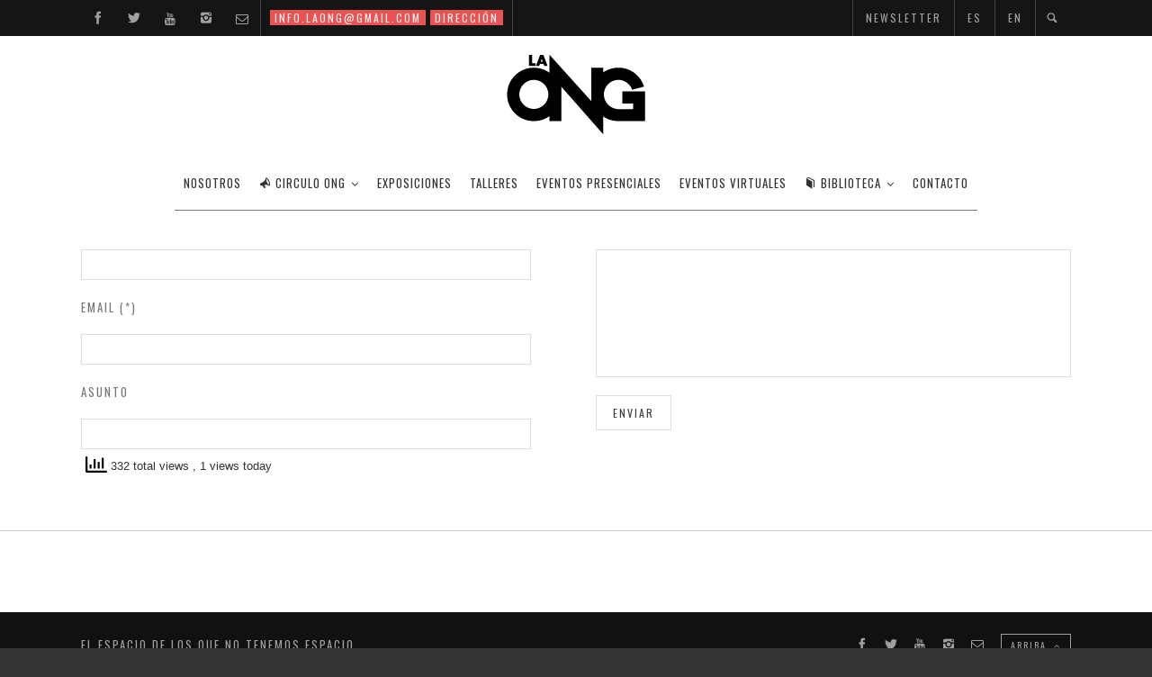

--- FILE ---
content_type: text/html; charset=UTF-8
request_url: https://laong.org/planilla-disenos/
body_size: 14518
content:
<!DOCTYPE html>
<!--[if IE 7]>
<html class="ie ie7 no-js" lang="en">
<![endif]-->
<!--[if IE 8]>
<html class="ie ie8 no-js" lang="en">
<![endif]-->
<!--[if !(IE 7) | !(IE 8)  ]><!-->
<html class="no-js" lang="en">
<!--<![endif]-->
<head>
<meta charset="UTF-8" />
<meta name="viewport" content="width=device-width, initial-scale=1.0">
<title>Planilla Diseños - LaONG | Organizaci&oacute;n Nelson Garrido</title>
<link rel="profile" href="http://gmpg.org/xfn/11" />
<link rel="pingback" href="https://laong.org/xmlrpc.php" />

	<link rel="shortcut icon" href="http://laong.org/wp-content/uploads/2015/03/Favicon.ico">





<!--[if lt IE 9]>
<script src="https://laong.org/wp-content/themes/sonata/js/html5.js" type="text/javascript"></script>
<![endif]-->
		    <!-- PVC Template -->
    <script type="text/template" id="pvc-stats-view-template">
    <i class="pvc-stats-icon medium" aria-hidden="true"><svg aria-hidden="true" focusable="false" data-prefix="far" data-icon="chart-bar" role="img" xmlns="http://www.w3.org/2000/svg" viewBox="0 0 512 512" class="svg-inline--fa fa-chart-bar fa-w-16 fa-2x"><path fill="currentColor" d="M396.8 352h22.4c6.4 0 12.8-6.4 12.8-12.8V108.8c0-6.4-6.4-12.8-12.8-12.8h-22.4c-6.4 0-12.8 6.4-12.8 12.8v230.4c0 6.4 6.4 12.8 12.8 12.8zm-192 0h22.4c6.4 0 12.8-6.4 12.8-12.8V140.8c0-6.4-6.4-12.8-12.8-12.8h-22.4c-6.4 0-12.8 6.4-12.8 12.8v198.4c0 6.4 6.4 12.8 12.8 12.8zm96 0h22.4c6.4 0 12.8-6.4 12.8-12.8V204.8c0-6.4-6.4-12.8-12.8-12.8h-22.4c-6.4 0-12.8 6.4-12.8 12.8v134.4c0 6.4 6.4 12.8 12.8 12.8zM496 400H48V80c0-8.84-7.16-16-16-16H16C7.16 64 0 71.16 0 80v336c0 17.67 14.33 32 32 32h464c8.84 0 16-7.16 16-16v-16c0-8.84-7.16-16-16-16zm-387.2-48h22.4c6.4 0 12.8-6.4 12.8-12.8v-70.4c0-6.4-6.4-12.8-12.8-12.8h-22.4c-6.4 0-12.8 6.4-12.8 12.8v70.4c0 6.4 6.4 12.8 12.8 12.8z" class=""></path></svg></i>
	 <%= total_view %> total views	<% if ( today_view > 0 ) { %>
		<span class="views_today">,  <%= today_view %> views today</span>
	<% } %>
	</span>
	</script>
		    <meta name='robots' content='index, follow, max-image-preview:large, max-snippet:-1, max-video-preview:-1' />

	<!-- This site is optimized with the Yoast SEO plugin v26.5 - https://yoast.com/wordpress/plugins/seo/ -->
	<link rel="canonical" href="https://laong.org/planilla-disenos/" />
	<meta property="og:locale" content="en_US" />
	<meta property="og:type" content="article" />
	<meta property="og:title" content="Planilla Diseños - LaONG | Organizaci&oacute;n Nelson Garrido" />
	<meta property="og:description" content="&nbsp;" />
	<meta property="og:url" content="https://laong.org/planilla-disenos/" />
	<meta property="og:site_name" content="LaONG | Organizaci&oacute;n Nelson Garrido" />
	<meta property="article:publisher" content="https://www.facebook.com/LaONGVirtual" />
	<meta property="article:modified_time" content="2018-04-05T02:06:34+00:00" />
	<meta property="og:image" content="https://laong.org/wp-content/uploads/2021/06/LaONG_Logo_Google-1.jpg" />
	<meta property="og:image:width" content="200" />
	<meta property="og:image:height" content="200" />
	<meta property="og:image:type" content="image/jpeg" />
	<meta name="twitter:card" content="summary_large_image" />
	<script type="application/ld+json" class="yoast-schema-graph">{"@context":"https://schema.org","@graph":[{"@type":"WebPage","@id":"https://laong.org/planilla-disenos/","url":"https://laong.org/planilla-disenos/","name":"Planilla Diseños - LaONG | Organizaci&oacute;n Nelson Garrido","isPartOf":{"@id":"https://laong.org/#website"},"datePublished":"2014-12-01T15:43:26+00:00","dateModified":"2018-04-05T02:06:34+00:00","breadcrumb":{"@id":"https://laong.org/planilla-disenos/#breadcrumb"},"inLanguage":"en","potentialAction":[{"@type":"ReadAction","target":["https://laong.org/planilla-disenos/"]}]},{"@type":"BreadcrumbList","@id":"https://laong.org/planilla-disenos/#breadcrumb","itemListElement":[{"@type":"ListItem","position":1,"name":"Home","item":"https://laong.org/"},{"@type":"ListItem","position":2,"name":"Planilla Diseños"}]},{"@type":"WebSite","@id":"https://laong.org/#website","url":"https://laong.org/","name":"LaONG | Organizaci&oacute;n Nelson Garrido","description":"La ONG como proyecto de arte y cultura no ha parado desde su fundaci&oacute;n; crece y se fortalece con el paso del tiempo.","potentialAction":[{"@type":"SearchAction","target":{"@type":"EntryPoint","urlTemplate":"https://laong.org/?s={search_term_string}"},"query-input":{"@type":"PropertyValueSpecification","valueRequired":true,"valueName":"search_term_string"}}],"inLanguage":"en"}]}</script>
	<!-- / Yoast SEO plugin. -->


<link rel='dns-prefetch' href='//fonts.googleapis.com' />
<link rel="alternate" type="application/rss+xml" title="LaONG | Organizaci&oacute;n Nelson Garrido &raquo; Feed" href="https://laong.org/feed/" />
<link rel="alternate" type="application/rss+xml" title="LaONG | Organizaci&oacute;n Nelson Garrido &raquo; Comments Feed" href="https://laong.org/comments/feed/" />
<link rel="alternate" title="oEmbed (JSON)" type="application/json+oembed" href="https://laong.org/wp-json/oembed/1.0/embed?url=https%3A%2F%2Flaong.org%2Fplanilla-disenos%2F" />
<link rel="alternate" title="oEmbed (XML)" type="text/xml+oembed" href="https://laong.org/wp-json/oembed/1.0/embed?url=https%3A%2F%2Flaong.org%2Fplanilla-disenos%2F&#038;format=xml" />
<style id='wp-img-auto-sizes-contain-inline-css' type='text/css'>
img:is([sizes=auto i],[sizes^="auto," i]){contain-intrinsic-size:3000px 1500px}
/*# sourceURL=wp-img-auto-sizes-contain-inline-css */
</style>
<link rel='stylesheet' id='wi-flexslider-css' href='https://laong.org/wp-content/plugins/wi-portfolio/css/flexslider.css?ver=6.9' type='text/css' media='all' />
<link rel='stylesheet' id='wi-portfolio-css' href='https://laong.org/wp-content/plugins/wi-portfolio/css/portfolio.css?ver=6.9' type='text/css' media='all' />
<link rel='stylesheet' id='wi-portfolio-responsive-css' href='https://laong.org/wp-content/plugins/wi-portfolio/css/responsive.css?ver=6.9' type='text/css' media='all' />
<link rel='stylesheet' id='wi-colorbox-css' href='https://laong.org/wp-content/plugins/wi-portfolio/css/colorbox.css?ver=6.9' type='text/css' media='all' />
<style id='wp-emoji-styles-inline-css' type='text/css'>

	img.wp-smiley, img.emoji {
		display: inline !important;
		border: none !important;
		box-shadow: none !important;
		height: 1em !important;
		width: 1em !important;
		margin: 0 0.07em !important;
		vertical-align: -0.1em !important;
		background: none !important;
		padding: 0 !important;
	}
/*# sourceURL=wp-emoji-styles-inline-css */
</style>
<link rel='stylesheet' id='wp-block-library-css' href='https://laong.org/wp-includes/css/dist/block-library/style.min.css?ver=6.9' type='text/css' media='all' />
<style id='classic-theme-styles-inline-css' type='text/css'>
/*! This file is auto-generated */
.wp-block-button__link{color:#fff;background-color:#32373c;border-radius:9999px;box-shadow:none;text-decoration:none;padding:calc(.667em + 2px) calc(1.333em + 2px);font-size:1.125em}.wp-block-file__button{background:#32373c;color:#fff;text-decoration:none}
/*# sourceURL=/wp-includes/css/classic-themes.min.css */
</style>
<style id='pdfemb-pdf-embedder-viewer-style-inline-css' type='text/css'>
.wp-block-pdfemb-pdf-embedder-viewer{max-width:none}

/*# sourceURL=https://laong.org/wp-content/plugins/pdf-embedder/block/build/style-index.css */
</style>
<style id='global-styles-inline-css' type='text/css'>
:root{--wp--preset--aspect-ratio--square: 1;--wp--preset--aspect-ratio--4-3: 4/3;--wp--preset--aspect-ratio--3-4: 3/4;--wp--preset--aspect-ratio--3-2: 3/2;--wp--preset--aspect-ratio--2-3: 2/3;--wp--preset--aspect-ratio--16-9: 16/9;--wp--preset--aspect-ratio--9-16: 9/16;--wp--preset--color--black: #000000;--wp--preset--color--cyan-bluish-gray: #abb8c3;--wp--preset--color--white: #ffffff;--wp--preset--color--pale-pink: #f78da7;--wp--preset--color--vivid-red: #cf2e2e;--wp--preset--color--luminous-vivid-orange: #ff6900;--wp--preset--color--luminous-vivid-amber: #fcb900;--wp--preset--color--light-green-cyan: #7bdcb5;--wp--preset--color--vivid-green-cyan: #00d084;--wp--preset--color--pale-cyan-blue: #8ed1fc;--wp--preset--color--vivid-cyan-blue: #0693e3;--wp--preset--color--vivid-purple: #9b51e0;--wp--preset--gradient--vivid-cyan-blue-to-vivid-purple: linear-gradient(135deg,rgb(6,147,227) 0%,rgb(155,81,224) 100%);--wp--preset--gradient--light-green-cyan-to-vivid-green-cyan: linear-gradient(135deg,rgb(122,220,180) 0%,rgb(0,208,130) 100%);--wp--preset--gradient--luminous-vivid-amber-to-luminous-vivid-orange: linear-gradient(135deg,rgb(252,185,0) 0%,rgb(255,105,0) 100%);--wp--preset--gradient--luminous-vivid-orange-to-vivid-red: linear-gradient(135deg,rgb(255,105,0) 0%,rgb(207,46,46) 100%);--wp--preset--gradient--very-light-gray-to-cyan-bluish-gray: linear-gradient(135deg,rgb(238,238,238) 0%,rgb(169,184,195) 100%);--wp--preset--gradient--cool-to-warm-spectrum: linear-gradient(135deg,rgb(74,234,220) 0%,rgb(151,120,209) 20%,rgb(207,42,186) 40%,rgb(238,44,130) 60%,rgb(251,105,98) 80%,rgb(254,248,76) 100%);--wp--preset--gradient--blush-light-purple: linear-gradient(135deg,rgb(255,206,236) 0%,rgb(152,150,240) 100%);--wp--preset--gradient--blush-bordeaux: linear-gradient(135deg,rgb(254,205,165) 0%,rgb(254,45,45) 50%,rgb(107,0,62) 100%);--wp--preset--gradient--luminous-dusk: linear-gradient(135deg,rgb(255,203,112) 0%,rgb(199,81,192) 50%,rgb(65,88,208) 100%);--wp--preset--gradient--pale-ocean: linear-gradient(135deg,rgb(255,245,203) 0%,rgb(182,227,212) 50%,rgb(51,167,181) 100%);--wp--preset--gradient--electric-grass: linear-gradient(135deg,rgb(202,248,128) 0%,rgb(113,206,126) 100%);--wp--preset--gradient--midnight: linear-gradient(135deg,rgb(2,3,129) 0%,rgb(40,116,252) 100%);--wp--preset--font-size--small: 13px;--wp--preset--font-size--medium: 20px;--wp--preset--font-size--large: 36px;--wp--preset--font-size--x-large: 42px;--wp--preset--spacing--20: 0.44rem;--wp--preset--spacing--30: 0.67rem;--wp--preset--spacing--40: 1rem;--wp--preset--spacing--50: 1.5rem;--wp--preset--spacing--60: 2.25rem;--wp--preset--spacing--70: 3.38rem;--wp--preset--spacing--80: 5.06rem;--wp--preset--shadow--natural: 6px 6px 9px rgba(0, 0, 0, 0.2);--wp--preset--shadow--deep: 12px 12px 50px rgba(0, 0, 0, 0.4);--wp--preset--shadow--sharp: 6px 6px 0px rgba(0, 0, 0, 0.2);--wp--preset--shadow--outlined: 6px 6px 0px -3px rgb(255, 255, 255), 6px 6px rgb(0, 0, 0);--wp--preset--shadow--crisp: 6px 6px 0px rgb(0, 0, 0);}:where(.is-layout-flex){gap: 0.5em;}:where(.is-layout-grid){gap: 0.5em;}body .is-layout-flex{display: flex;}.is-layout-flex{flex-wrap: wrap;align-items: center;}.is-layout-flex > :is(*, div){margin: 0;}body .is-layout-grid{display: grid;}.is-layout-grid > :is(*, div){margin: 0;}:where(.wp-block-columns.is-layout-flex){gap: 2em;}:where(.wp-block-columns.is-layout-grid){gap: 2em;}:where(.wp-block-post-template.is-layout-flex){gap: 1.25em;}:where(.wp-block-post-template.is-layout-grid){gap: 1.25em;}.has-black-color{color: var(--wp--preset--color--black) !important;}.has-cyan-bluish-gray-color{color: var(--wp--preset--color--cyan-bluish-gray) !important;}.has-white-color{color: var(--wp--preset--color--white) !important;}.has-pale-pink-color{color: var(--wp--preset--color--pale-pink) !important;}.has-vivid-red-color{color: var(--wp--preset--color--vivid-red) !important;}.has-luminous-vivid-orange-color{color: var(--wp--preset--color--luminous-vivid-orange) !important;}.has-luminous-vivid-amber-color{color: var(--wp--preset--color--luminous-vivid-amber) !important;}.has-light-green-cyan-color{color: var(--wp--preset--color--light-green-cyan) !important;}.has-vivid-green-cyan-color{color: var(--wp--preset--color--vivid-green-cyan) !important;}.has-pale-cyan-blue-color{color: var(--wp--preset--color--pale-cyan-blue) !important;}.has-vivid-cyan-blue-color{color: var(--wp--preset--color--vivid-cyan-blue) !important;}.has-vivid-purple-color{color: var(--wp--preset--color--vivid-purple) !important;}.has-black-background-color{background-color: var(--wp--preset--color--black) !important;}.has-cyan-bluish-gray-background-color{background-color: var(--wp--preset--color--cyan-bluish-gray) !important;}.has-white-background-color{background-color: var(--wp--preset--color--white) !important;}.has-pale-pink-background-color{background-color: var(--wp--preset--color--pale-pink) !important;}.has-vivid-red-background-color{background-color: var(--wp--preset--color--vivid-red) !important;}.has-luminous-vivid-orange-background-color{background-color: var(--wp--preset--color--luminous-vivid-orange) !important;}.has-luminous-vivid-amber-background-color{background-color: var(--wp--preset--color--luminous-vivid-amber) !important;}.has-light-green-cyan-background-color{background-color: var(--wp--preset--color--light-green-cyan) !important;}.has-vivid-green-cyan-background-color{background-color: var(--wp--preset--color--vivid-green-cyan) !important;}.has-pale-cyan-blue-background-color{background-color: var(--wp--preset--color--pale-cyan-blue) !important;}.has-vivid-cyan-blue-background-color{background-color: var(--wp--preset--color--vivid-cyan-blue) !important;}.has-vivid-purple-background-color{background-color: var(--wp--preset--color--vivid-purple) !important;}.has-black-border-color{border-color: var(--wp--preset--color--black) !important;}.has-cyan-bluish-gray-border-color{border-color: var(--wp--preset--color--cyan-bluish-gray) !important;}.has-white-border-color{border-color: var(--wp--preset--color--white) !important;}.has-pale-pink-border-color{border-color: var(--wp--preset--color--pale-pink) !important;}.has-vivid-red-border-color{border-color: var(--wp--preset--color--vivid-red) !important;}.has-luminous-vivid-orange-border-color{border-color: var(--wp--preset--color--luminous-vivid-orange) !important;}.has-luminous-vivid-amber-border-color{border-color: var(--wp--preset--color--luminous-vivid-amber) !important;}.has-light-green-cyan-border-color{border-color: var(--wp--preset--color--light-green-cyan) !important;}.has-vivid-green-cyan-border-color{border-color: var(--wp--preset--color--vivid-green-cyan) !important;}.has-pale-cyan-blue-border-color{border-color: var(--wp--preset--color--pale-cyan-blue) !important;}.has-vivid-cyan-blue-border-color{border-color: var(--wp--preset--color--vivid-cyan-blue) !important;}.has-vivid-purple-border-color{border-color: var(--wp--preset--color--vivid-purple) !important;}.has-vivid-cyan-blue-to-vivid-purple-gradient-background{background: var(--wp--preset--gradient--vivid-cyan-blue-to-vivid-purple) !important;}.has-light-green-cyan-to-vivid-green-cyan-gradient-background{background: var(--wp--preset--gradient--light-green-cyan-to-vivid-green-cyan) !important;}.has-luminous-vivid-amber-to-luminous-vivid-orange-gradient-background{background: var(--wp--preset--gradient--luminous-vivid-amber-to-luminous-vivid-orange) !important;}.has-luminous-vivid-orange-to-vivid-red-gradient-background{background: var(--wp--preset--gradient--luminous-vivid-orange-to-vivid-red) !important;}.has-very-light-gray-to-cyan-bluish-gray-gradient-background{background: var(--wp--preset--gradient--very-light-gray-to-cyan-bluish-gray) !important;}.has-cool-to-warm-spectrum-gradient-background{background: var(--wp--preset--gradient--cool-to-warm-spectrum) !important;}.has-blush-light-purple-gradient-background{background: var(--wp--preset--gradient--blush-light-purple) !important;}.has-blush-bordeaux-gradient-background{background: var(--wp--preset--gradient--blush-bordeaux) !important;}.has-luminous-dusk-gradient-background{background: var(--wp--preset--gradient--luminous-dusk) !important;}.has-pale-ocean-gradient-background{background: var(--wp--preset--gradient--pale-ocean) !important;}.has-electric-grass-gradient-background{background: var(--wp--preset--gradient--electric-grass) !important;}.has-midnight-gradient-background{background: var(--wp--preset--gradient--midnight) !important;}.has-small-font-size{font-size: var(--wp--preset--font-size--small) !important;}.has-medium-font-size{font-size: var(--wp--preset--font-size--medium) !important;}.has-large-font-size{font-size: var(--wp--preset--font-size--large) !important;}.has-x-large-font-size{font-size: var(--wp--preset--font-size--x-large) !important;}
:where(.wp-block-post-template.is-layout-flex){gap: 1.25em;}:where(.wp-block-post-template.is-layout-grid){gap: 1.25em;}
:where(.wp-block-term-template.is-layout-flex){gap: 1.25em;}:where(.wp-block-term-template.is-layout-grid){gap: 1.25em;}
:where(.wp-block-columns.is-layout-flex){gap: 2em;}:where(.wp-block-columns.is-layout-grid){gap: 2em;}
:root :where(.wp-block-pullquote){font-size: 1.5em;line-height: 1.6;}
/*# sourceURL=global-styles-inline-css */
</style>
<link rel='stylesheet' id='contact-form-7-css' href='https://laong.org/wp-content/plugins/contact-form-7/includes/css/styles.css?ver=6.1.4' type='text/css' media='all' />
<link rel='stylesheet' id='a3-pvc-style-css' href='https://laong.org/wp-content/plugins/page-views-count/assets/css/style.min.css?ver=2.8.7' type='text/css' media='all' />
<link rel='stylesheet' id='wi-awesome-font-css' href='https://laong.org/wp-content/plugins/wi-shortcodes/includes/css/font-awesome.min.css?ver=6.9' type='text/css' media='all' />
<link rel='stylesheet' id='wi-icomoon-font-css' href='https://laong.org/wp-content/plugins/wi-shortcodes/includes/css/icomoon.css?ver=6.9' type='text/css' media='all' />
<link rel='stylesheet' id='wi-shortcodes-style-css' href='https://laong.org/wp-content/plugins/wi-shortcodes/includes/css/shortcodes.css?ver=6.9' type='text/css' media='all' />
<link rel='stylesheet' id='wi-shortcodes-responsive-css' href='https://laong.org/wp-content/plugins/wi-shortcodes/includes/css/responsive.css?ver=6.9' type='text/css' media='all' />
<link rel='stylesheet' id='wi-normalize-css' href='https://laong.org/wp-content/themes/sonata/css/normalize.css?ver=6.9' type='text/css' media='all' />
<link rel='stylesheet' id='wi-bootstrap-css' href='https://laong.org/wp-content/themes/sonata/css/bootstrap.min.css?ver=6.9' type='text/css' media='all' />
<link rel='stylesheet' id='wi-awesome-css' href='https://laong.org/wp-content/themes/sonata/css/font-awesome.min.css?ver=6.9' type='text/css' media='all' />
<link rel='stylesheet' id='wi-icomoon-css' href='https://laong.org/wp-content/themes/sonata/css/icomoon.css?ver=6.9' type='text/css' media='all' />
<link rel='stylesheet' id='wi-woocommerce-css' href='https://laong.org/wp-content/themes/sonata/css/woocommerce.css?ver=6.9' type='text/css' media='all' />
<link rel='stylesheet' id='wi-stylesheet-css' href='https://laong.org/wp-content/themes/sonata/style.css?ver=6.9' type='text/css' media='all' />
<link rel='stylesheet' id='wi-bootstrap-responsive-css' href='https://laong.org/wp-content/themes/sonata/css/bootstrap-responsive.min.css?ver=6.9' type='text/css' media='all' />
<link rel='stylesheet' id='wi-responsive-css' href='https://laong.org/wp-content/themes/sonata/css/responsive.css?ver=6.9' type='text/css' media='all' />
<link rel='stylesheet' id='wi-google-font-Oswald-css' href='https://fonts.googleapis.com/css?family=Oswald%3A100%2C200%2C300%2C400%2C500%2C600%2C700%2C800%2C900&#038;subset=latin%2Cgreek-ext%2Ccyrillic%2Clatin-ext%2Cgreek%2Ccyrillic-ext%2Cvietnamese&#038;ver=6.9' type='text/css' media='all' />
<link rel='stylesheet' id='a3pvc-css' href='//laong.org/wp-content/uploads/sass/pvc.min.css?ver=1625088212' type='text/css' media='all' />
<script type="text/javascript" src="https://laong.org/wp-includes/js/jquery/jquery.min.js?ver=3.7.1" id="jquery-core-js"></script>
<script type="text/javascript" src="https://laong.org/wp-includes/js/jquery/jquery-migrate.min.js?ver=3.4.1" id="jquery-migrate-js"></script>
<script type="text/javascript" src="https://laong.org/wp-includes/js/underscore.min.js?ver=1.13.7" id="underscore-js"></script>
<script type="text/javascript" src="https://laong.org/wp-includes/js/backbone.min.js?ver=1.6.0" id="backbone-js"></script>
<script type="text/javascript" id="a3-pvc-backbone-js-extra">
/* <![CDATA[ */
var pvc_vars = {"rest_api_url":"https://laong.org/wp-json/pvc/v1","ajax_url":"https://laong.org/wp-admin/admin-ajax.php","security":"43fda37394","ajax_load_type":"rest_api"};
//# sourceURL=a3-pvc-backbone-js-extra
/* ]]> */
</script>
<script type="text/javascript" src="https://laong.org/wp-content/plugins/page-views-count/assets/js/pvc.backbone.min.js?ver=2.8.7" id="a3-pvc-backbone-js"></script>
<script type="text/javascript" src="https://laong.org/wp-content/themes/sonata/js/modernizr.custom.js?ver=2.7.1" id="wi-modernizr-js"></script>
<link rel="https://api.w.org/" href="https://laong.org/wp-json/" /><link rel="alternate" title="JSON" type="application/json" href="https://laong.org/wp-json/wp/v2/pages/1853" /><link rel="EditURI" type="application/rsd+xml" title="RSD" href="https://laong.org/xmlrpc.php?rsd" />
<meta name="generator" content="WordPress 6.9" />
<link rel='shortlink' href='https://laong.org/?p=1853' />
	<style type="text/css">
		/* Content Width
		------------------------------------------------- */
				.container {
			width:1100px;
			}
		body.layout-boxed #wi-wrapper,
		body.layout-boxed #wi-header-sticky-wrapper #wi-header.is-sticky {
			width:1160px;
			}
			
		
		/* Boxed Layout Body Style
		------------------------------------------------- */
				
		/* Topbar submenu width
		------------------------------------------------- */
				.topbar-menu ul.menu > li > ul {
			width:110px;
			}
			
		/* Primary menu submenu width
		------------------------------------------------- */
				#wi-mainnav .menu > ul > li ul {
			width:200px;
			}
		#wi-mainnav .menu > ul > li > ul ul	{
			left:200px;
			}
		#wi-mainnav .menu > ul > li.right-menu ul li ul {
			right:200px;
			}	
				
		/* Logo
		------------------------------------------------- */
				
		#wi-logo img {
			margin-top:0px;			
		}
						#wi-logo img {
			margin-left:0px;
		}
				
		/* Footer Background Color
		------------------------------------------------- */
				
		#wi-footer.theme-dark {
			background-color:#282E2D;			
		}
				
		/* Selection Color
		------------------------------------------------- */
				::selection
		{
			background:#eb5252;
			color:#fff;
		}
		::-moz-selection
		{
			background:#eb5252;
			color:#fff;
		}		
				
		/* Link
		------------------------------------------------- */
				
		a {
			color:#3a3a3a;			
		}
				
		/* Link hover
		------------------------------------------------- */
				
		a:hover {
			color:#eb5252;			
		}
				
		/* Link decoration
		------------------------------------------------- */
				
		a {
			text-decoration:none;
		}
				
		/* Link hover decoration
		------------------------------------------------- */
				
		a:hover {
			text-decoration:underline;
		}
				
		/* Primary Color
		------------------------------------------------- */
			
		#wi-mainnav .menu > ul > li.menu-cart-has > a,
		#wi-mainnav .menu > ul > li.menu-cart-has:hover > a,
		
		cite,
		blockquote em,
		blockquote cite,
		.wi-single.format-quote .text-area .post-content .quote-author,
			/* shortcodes */
			
			/* portfolio */
		.portfolio-info table td .launch,
		
			/* WooCommerce */
		.woocommerce .star-rating span:before, 
		.woocommerce-page .star-rating span:before		
		{
			color:#eb5252;
		}
		.gallery-icon:hover,
		.topbar-text a,
		#wi-topbar.topbar-primary,
		.wi-article .more-link:hover,
		.wi-blog-slider	.flex-control-paging li a.flex-active,
		.wi-pagination > ul > li > a:hover,
		.wi-single.format-link .link-area .link-title a:hover,
		.page-links > a:hover,
		.post-nav .ele .nav-text a:hover,
		.tags a:hover,
		.authorbox .text h4 a,
		#respond #submit:hover,
		.tagcloud a:hover,
		.wpcf7 .wpcf7-submit:hover,
		.wpcf7 .wpcf7-submit:active,
		.wpcf7 .wpcf7-submit:focus,
		body .mc4wp-form input[type="submit"]:hover,
		body .mc4wp-form input[type="submit"]:active,
		body .mc4wp-form input[type="submit"]:focus,
		.post-password-form input[type="submit"]:hover,
		.post-password-form input[type="submit"]:focus,
		.post-password-form input[type="submit"]:active,
		.tp-bullets.simplebullets.round .bullet:hover, 
		.tp-bullets.simplebullets.round .bullet.selected,
		.tp-bullets.simplebullets.square-old .bullet.selected,
		.tp-button.primary,
		
				/* shortcodes */
		.progress .fore .bar,
		.wi-button .btn-primary,
		.wi-pricing .pricing-column.featured,
		.wi-flexslider .flexslider	.flex-control-paging li a.flex-active,
				
				/* portfolio */
		.wi-portfolio-filter ul li a:hover,	
		.wi-portfolio-filter ul li.active a,		
		.wi-portfolio-slider .flex-control-paging li a.flex-active,
		.portfolio-info table td .launch:hover,
		
				/* WooCommerce */
		.woocommerce span.onsale, 
		.woocommerce-page span.onsale,
		.woocommerce nav.woocommerce-pagination ul li a:hover,
		.woocommerce-page nav.woocommerce-pagination ul li a:hover,
		.woocommerce a.button.alt:hover,
		.woocommerce button.button.alt:hover,
		.woocommerce input.button.alt:hover,
		.woocommerce #respond input#submit.alt:hover,
		.woocommerce-page a.button.alt:hover, 
		.woocommerce-page button.button.alt:hover, 
		.woocommerce-page input.button.alt:hover,
		.woocommerce-page #respond input#submit.alt:hover,
		.woocommerce #review_form #respond .form-submit input:hover, 
		.woocommerce-page #review_form #respond .form-submit input:hover,
		.woocommerce #review_form #respond .form-submit input:focus,
		.woocommerce-page #review_form #respond .form-submit input:focus,
		.woocommerce #review_form #respond .form-submit input:active,
		.woocommerce-page #review_form #respond .form-submit input:active		
		 {
			background-color:#eb5252;
		}
		
		.wi-article .more-link:hover,
		#respond #submit:hover,
		.tagcloud a:hover,
		.wi-latest-portfolio-widget	.port-item .inner a:hover,
		.wi-flickr-widget .flickr-item .inner a:hover,
		.wpcf7 .wpcf7-submit:hover,
		.wpcf7 .wpcf7-submit:active,
		.wpcf7 .wpcf7-submit:focus,
		body .mc4wp-form input[type="submit"]:hover,
		body .mc4wp-form input[type="submit"]:active,
		body .mc4wp-form input[type="submit"]:focus,
		.post-password-form input[type="submit"]:hover,
		.post-password-form input[type="submit"]:focus,
		.post-password-form input[type="submit"]:active
		.tp-bullets.simplebullets.navbar .bullet.selected,
		.tp-bullets.simplebullets.navbar-old .bullet.selected,
		
			/* portfolio */
		.wi-portfolio-filter ul li a:hover,	
		.wi-portfolio-filter ul li.active a,
		
			/* WooCommerce */
		.woocommerce #review_form #respond .form-submit input:hover, 
		.woocommerce-page #review_form #respond .form-submit input:hover,
		.woocommerce #review_form #respond .form-submit input:focus,
		.woocommerce-page #review_form #respond .form-submit input:focus,
		.woocommerce #review_form #respond .form-submit input:active,
		.woocommerce-page #review_form #respond .form-submit input:active	
 		{
			border-color:#eb5252;
		}
		
		.woocommerce ul.products li.product.featured, 
		.woocommerce-page ul.products li.product.featured {
			box-shadow:0 3px 0 #eb5252;
		}
		
				
		/* Typography
		------------------------------------------------- */
			/* Body */
				body {
			font-size:13px;			
		}
							h1 {
				font-size:28px;
			}
							h2 {
				font-size:24px;
			}
							h3 {
				font-size:22px;
			}
							h4 {
				font-size:16px;
			}
							h5 {
				font-size:13px;
			}
							h6 {
				font-size:13px;
			}
						
			/* Main navigation */
				#wi-mainnav .menu > ul > li > a {
			font-size:13px;			
		}
						#wi-mainnav .menu > ul > li ul > li > a {
			font-size:11px;			
		}
				
			/* Titlebar */
				#wi-titlebar .title {
			font-size:24px;			
		}
		@media (max-width: 767px) {
			#wi-titlebar .title {
				font-size:12px;			
			}
		}
		@media (max-width: 479px) {
			#wi-titlebar .title {
				font-size:9.6px;
			}
		}			
						#wi-titlebar .subtitle {
			font-size:12px;			
		}
				
			/* Blog post title */
				.wi-article .text-area .title {
			font-size:22px;			
		}
		@media (max-width: 767px) {
			.wi-article .text-area .title {
				font-size:17.6px;
			}
		}
				
		
		/* Body font
		------------------------------------------------- */
				body,
		input, textarea, select,
		#wi-titlebar .subtitle,
		#respond input[type="text"], 
		#respond input[type="text"]:focus, 
		#respond textarea, 
		#respond textarea:focus,
		.wpcf7 input[type=text],
		.wpcf7 input[type=text]:focus,
		.wpcf7 input[type=email],
		.wpcf7 input[type=email]:focus,
		.wpcf7 textarea,
		.wpcf7 textarea:focus {
			font-family:Arial, Helvetica, sans-serif;
			}
				
		/* Navigation font
		------------------------------------------------- */
				#wi-mainnav .menu > ul > li > a,
		#wi-mainnav .menu > ul > li ul
		{
			font-family:"Oswald", sans-serif !important;;
		}
				
		/* Heading font (and letter spacing)
		------------------------------------------------- */
		h1,
		h2,
		h3,
		h4,
		h5,
		h6,
		.wp-caption-text,
		.gallery-caption,
		.notfound-text,
		#wi-topbar,
		.hidden-search .s,
		#wi-logo a,
		.breadcrumbs,
		#wi-titlebar .meta,
		.side-nav,
		.wi-article.sticky .sticky-label,
		.post-password-form input[type="submit"],
		.wi-article .meta,
		.wi-article .more-link,
		.wi-article.image-has-caption .post-thumbnail .wi-caption,
		.wi-pagination,
		.wi-single .post-thumbnail .wi-caption,
		.page-links,
		.post-nav .ele .nav-text a,
		.tags,
		.nocomments,
		.commentlist header a,
		.commentlist header .sep,
		.commentlist .fn,
		#respond .comment-ele label,
		#respond #submit,
		.searchform .s, .searchform .s:focus,
		.tagcloud a,
		.widget_recent_entries ul li,
		.widget_archive ul li,
		.widget_categories ul li,
		.widget_product_categories ul li,
		.widget_meta ul li,
		.widget_pages ul li,
		.widget_nav_menu ul li,
		.widget_rss ul li,
		.widget_categories select.postform,
		.widget_recent_comments ul,
		#wp-calendar,
		.widget_displaytweetswidget .muted,
		.tipsy,
		#footer-bottom .footer-copyright-text,
		.backtotop a,
		.footer-menu ul li a,
		.wpcf7 p,
		.wpcf7 .wpcf7-submit,
		div.wpcf7-response-output,
		body .mc4wp-form label,
		body .mc4wp-form input[type="submit"],
		.mc4wp-alert,
		.recent-item .meta,
		.recent-item .readmore-link,
		
		#cboxTitle,
		#cboxCurrent,
		
		.tp-caption.modern_medium_fat,
		.tp-caption.modern_medium_fat_white,
		.tp-caption.modern_medium_light,
		.tp-caption.modern_big_bluebg,
		.tp-caption.modern_big_redbg,
		.tp-caption.thinheadline_dark,
		.tp-caption.thintext_dark,
		.tp-caption.largeblackbg,
		.tp-caption.largepinkbg,
		.tp-caption.largewhitebg,
		.tp-caption.largegreenbg,
		.tp-caption.large_bold_grey,
		.tp-caption.medium_thin_grey,
		.tp-caption.small_thin_grey,
		.tp-caption.large_bold_darkblue,
		.tp-caption.medium_bg_darkblue,
		.tp-caption.medium_bold_red,
		.tp-caption.medium_light_red,
		.tp-caption.medium_bg_red,
		.tp-caption.medium_bold_orange,
		.tp-caption.medium_bg_orange,
		.tp-caption.large_bold_white,
		.tp-caption.medium_light_white,
		.tp-caption.mediumlarge_light_white,
		.tp-caption.mediumlarge_light_white_center,
		.tp-caption.medium_bg_asbestos,
		.tp-caption.medium_light_black,
		.tp-caption.large_bold_black,
		.tp-caption.mediumlarge_light_darkblue,
		.tp-caption.small_light_white,
		.tp-caption.large_bg_black,
		.tp-caption.mediumwhitebg,
		
		.tp-button,
		
		/* portfolio */
		.wi-portfolio-filter ul li a,
		.portfolio-item .thumb .name,
		.portfolio-info table,
		
		
		/* shortcodes */
		.progress .fore .name,
		.wi-count .number,
		.wi-count .name,
		.wi-member .name,
		.wi-testimonial .author,
		.bigtext,
		.wi-dropcap.font-normal,
		.wi-iconbox .learn-more,
		.wi-small-iconbox .learn-more,
		.wi-button .btn,
		.wi-pricing .pricing-column .title-row,
		.wi-toggle .toggle-title,
		.wi-tab .tabnav ul li a,
		.wi-piechart .number,
		.wi-piechart-container .name,
		.wi-imagebox .image .hover-text,
		.wi-imagebox .name,
		
		/* woocommerce */
		.woocommerce .woocommerce-breadcrumb, 
		.woocommerce-page .woocommerce-breadcrumb,
		.woocommerce-result-count,
		.woocommerce-ordering select,
		.woocommerce span.onsale, 
		.woocommerce-page span.onsale,
		.woocommerce a.button, 
		.woocommerce button.button, 
		.woocommerce input.button, 
		.woocommerce #respond input#submit, 
		.woocommerce-page a.button, 
		.woocommerce-page button.button, 
		.woocommerce-page input.button, 
		.woocommerce-page #respond input#submit,
		.woocommerce a.wc-forward,
		.woocommerce-page a.wc-forward,
		.woocommerce a.button.wc-forward,
		.woocommerce-page a.button.wc-forward,
		.woocommerce-pagination,
		.woocommerce div.product .woocommerce-tabs ul.tabs li,
		.woocommerce #content div.product .woocommerce-tabs ul.tabs li, 
		.woocommerce-page div.product .woocommerce-tabs ul.tabs li, 
		.woocommerce-page #content div.product .woocommerce-tabs ul.tabs li,
		.woocommerce table.shop_attributes th, 
		.woocommerce-page table.shop_attributes th,
		#commentform label,
		.woocommerce #review_form #respond .form-submit input, 
		.woocommerce-page #review_form #respond .form-submit input,
		.woocommerce #reviews #comments ol.commentlist li .comment-text p.meta,
		.woocommerce-page #reviews #comments ol.commentlist li .comment-text p.meta,
		div.ppt,
		div.pp_woocommerce .pp_description, 
		div.pp_woocommerce .pp_nav p,
		.woocommerce table.shop_table th, 
		.woocommerce-page table.shop_table th,
		.shipping-calculator-form select,
		.woocommerce .cart-collaterals .cart_totals table th,
		.woocommerce-page .cart-collaterals .cart_totals table th,
		.woocommerce form .form-row label,
		.woocommerce #payment ul.payment_methods li label, 
		.woocommerce-page #payment ul.payment_methods li label,
		.woocommerce ul.cart_list li.empty, 
		.woocommerce ul.product_list_widget li.empty, 
		.woocommerce-page ul.cart_list li.empty, 
		.woocommerce-page ul.product_list_widget li.empty,
		.woocommerce ul.cart_list li a,
		.woocommerce ul.product_list_widget li a, 
		.woocommerce-page ul.cart_list li a, 
		.woocommerce-page ul.product_list_widget li a
		{
						font-family:"Oswald", sans-serif !important;									letter-spacing:2px;
						}
		
		/* Fullwidth width
		------------------------------------------------- */
				.wi-page.template-fullwidth #wi-content > .container,
		.wi-page.template-fullwidth #wi-content .wi-fullwidth-content > .container {
			padding-left:0%;
			padding-right:0%;
			-webkit-box-sizing:border-box;
			-moz-box-sizing:border-box;
			box-sizing:border-box;
			}
				
		/* Custom CSS
		------------------------------------------------- */
		.wi-recent-posts.style-2.column-6 .recent-item {
    width: 33.33%;
    margin-bottom: 1em;
}
.wi-recent-posts.style-2.column-6 .recent-item:nth-child(3n+1) {
    clear: left;
}		
		
	</style>	
<script type="text/javascript">
jQuery(document).ready(function(){
	var retina = window.devicePixelRatio > 1 ? true : false;

		if(retina) {
		jQuery('#wi-logo img').attr('src', 'http://laong.org/wp-content/uploads/2014/12/Logo_La-ONG-2015.png');
		jQuery('#wi-logo img').attr('width', '162');
		jQuery('#wi-logo img').attr('height', '96');
	}
	});	
</script>
<meta name="generator" content="Elementor 3.33.4; features: additional_custom_breakpoints; settings: css_print_method-external, google_font-enabled, font_display-auto">
		<script type="text/javascript">
			jQuery(document).ready(function($){
			var $container = $('.wi-portfolio');
			var $items  = $('.portfolio-item');
			// initialize isotope
				if( $().isotope ) {
					$('.wi-portfolio').each(function(){
						var $this = $(this);
						$(window).load(function(){
							$this.isotope({
							itemSelector: '.portfolio-item',
							animationEngine: 'best-available',
							animationOptions: {
									duration: 250,
									easing: 'easeInOutSine',
									queue: false
						   },
										   }); // isotope
							
							// default category
							$this.parent().find('.wi-portfolio-filter').find('li').each(function(){
								if ( $(this).find('a').attr('data-filter') == ('.wi-' + $this.data('default'))  ) {
									$this.parent().find('.wi-portfolio-filter').find('li').removeClass('active');
									$(this).addClass('active');
									var selector = $(this).find("a").attr('data-filter');
									$this.isotope({ filter: selector });
									return false;
								}	
							}); // each
											   
										}); // load
						$(window).resize(function() {
							$this.isotope('reLayout');
						});			
					
						// filter items when filter link is clicked
						$this.parent().find('.wi-portfolio-filter').find('li').click(function(){
							$this.parent().find('.wi-portfolio-filter').find('li').removeClass('active');
							$(this).addClass('active');
							var selector = $(this).find("a").attr('data-filter');
							$this.isotope({ filter: selector });
							return false;
						});
						
						
						
					}); // each wi-portfolio
				
				}	// end if isotope
			
				// COLORBOX
				if ( $().colorbox ) {
					//	colorbox
					$('.wi-colorbox').colorbox({
							transition	:	'elastic',
							speed		:	300,
							maxWidth	:	'90%',
							maxHeight	:	'90%',
							returnFocus	:	false,
						});
						
					$('.wi-portfolio-slideshow-colorbox').colorbox({
							transition	:	'elastic',
							speed		:	300,
							maxWidth	:	'90%',
							maxHeight	:	'90%',
							returnFocus	:	false,
						});	
					
					$('.colorbox-video').each(function(){
							var $this = $(this);
							var innerWidth, innerHeight;
							if ( $this.data('width') ) innerWidth = $this.data('width'); else innerWidth = 640;
							if ( $this.data('height') ) innerHeight = $this.data('height'); else innerHeight = 390;
							
							$this.colorbox({
								iframe:true,
								innerWidth:innerWidth, 
								innerHeight:innerHeight,
									});
									
									});
					
				}	// if colorbox
			
				// Flexslider
				if ( $().flexslider ) {
	
					$('.wi-portfolio-slider').each(function(){
						var $this = $(this);
						var easing = ( $this.data('effect') == 'fade' && !$this.data('easing') ) ? 'linear' : 'easeInOutExpo';
						var pager;
						if ( $this.data('thumbnail-pager') ) pager = 'thumbnails';
						else pager = $this.data('pager');
						
						$this.find('.flexslider').flexslider({
							animation		:	$this.data('effect'),
							pauseOnHover	:	true,
							useCSS			:	false,
							easing			:	easing,
							animationSpeed	:	500,
							slideshowSpeed	:	7000,
							controlNav		:	pager,
							directionNav	:	$this.data('navi'),
							slideshow		:	$this.data('auto'),
							prevText		:	'',
							nextText		:	'',
							smoothHeight	:	$this.data('smooth'),
											 });	// flexslider
													});	// each
							
				}	// if flexslider
				
				// inview
				$('.wi-portfolio').each(function(){
					var $this = $(this);
					$this.find('.viewport-ele').bind('inview', function(event, isInView, visiblePartX, visiblePartY) {
						if (isInView) {
							$this.find('.portfolio-item').each(function(i){
								var port_item = $(this);
								setTimeout(function(){port_item.addClass('running');},i*200);
							}); // each	
						} // inview
					}); // bind	
				}); // each
				
			
			}); // jQuery
		</script>
				<style>
				.e-con.e-parent:nth-of-type(n+4):not(.e-lazyloaded):not(.e-no-lazyload),
				.e-con.e-parent:nth-of-type(n+4):not(.e-lazyloaded):not(.e-no-lazyload) * {
					background-image: none !important;
				}
				@media screen and (max-height: 1024px) {
					.e-con.e-parent:nth-of-type(n+3):not(.e-lazyloaded):not(.e-no-lazyload),
					.e-con.e-parent:nth-of-type(n+3):not(.e-lazyloaded):not(.e-no-lazyload) * {
						background-image: none !important;
					}
				}
				@media screen and (max-height: 640px) {
					.e-con.e-parent:nth-of-type(n+2):not(.e-lazyloaded):not(.e-no-lazyload),
					.e-con.e-parent:nth-of-type(n+2):not(.e-lazyloaded):not(.e-no-lazyload) * {
						background-image: none !important;
					}
				}
			</style>
			</head>

<body class="wp-singular page-template-default page page-id-1853 wp-theme-sonata wp-version-6-9 wp-version-from-3-8 enable-sticky-header layout-wide nav-submenu-light megamenu-width-header breadcrumb-left elementor-default elementor-kit-19513">

<div class="wi-wrapper" id="wi-wrapper">



<div id="wi-topbar" class="topbar topbar-dark">
	<div class="container main-container">
		
		<div class="row-fluid topbar-container">
		
			<div class="span6">
				<div class="topbar-left topbar-content">
																 
			
		<div class="top-social ele with-tooltip">
			<ul>
														<li class="li-facebook"><a href="https://www.facebook.com/LaONGVirtual" target="_blank" rel="alternate"><i class="icon-facebook"></i></a></li>
																			<li class="li-twitter"><a href="https://twitter.com/laonglaonglaong" target="_blank" rel="alternate"><i class="icon-twitter"></i></a></li>
																																																							<li class="li-youtube"><a href="https://www.youtube.com/c/LaONG" target="_blank" rel="alternate"><i class="icon-youtube"></i></a></li>
																												<li class="li-instagram"><a href="http://instagram.com/_laong" target="_blank" rel="alternate"><i class="icon-instagram"></i></a></li>
																																																																																																																																																																																																																																																																																																																																					<li class="li-envelope-alt"><a href="http://info.laong@gmail.com" target="_blank" rel="alternate"><i class="icon-envelope-alt"></i></a></li>
																			
				
												
			</ul>
		</div><!-- .social -->
	
				<div class="topbar-text ele"><a href="mailto:INFO.LAONG@GMAIL.COM">INFO.LAONG@GMAIL.COM</a> <a href="https://goo.gl/maps/HSVaCW8aBKfEvcYx6">DIRECCIÓN </a></div>
		
						
					<div class="clearfix"></div>
				</div><!-- .topbar-content -->
			</div><!-- .span6 -->
			
			<div class="span6">
				<div class="topbar-right topbar-content">
																				<div class="topbar-menu ele">
			<a class="toggle-btn">Go to...<i class="icon-align-justify"></i></a>
			<div class="topbar-mn"><ul id="menu-top-menu-1" class="menu"><li id="menu-item-15825" class="menu-item menu-item-type-post_type menu-item-object-page menu-item-15825"><a href="https://laong.org/newsletter/">NEWSLETTER</a></li>
<li id="menu-item-3767" class="menu-item menu-item-type-post_type menu-item-object-page menu-item-home menu-item-3767"><a href="https://laong.org/">ES</a></li>
<li id="menu-item-4546" class="menu-item menu-item-type-custom menu-item-object-custom menu-item-4546"><a href="https://laong.org/home-english/">EN</a></li>
</ul></div>		</div><!-- .topbar-menu.ele -->
				
			
		 
		<div class="top-search ele">
			<form action="https://laong.org" method="get">
				<div class="hidden-search">
					<input type="text" name="s" class="s" value="" placeholder="Si es culebra te pica..." />
					<button type="submit" class="submit"><i class="icon-search"></i></button>
				</div><!-- .hidden-search -->	
				<div class="button"><i class="icon-search"></i></div>
			</form><!-- .searchform -->
		</div><!-- .top-searchform -->
		
						
					<div class="clearfix"></div>
				</div><!-- .topbar-content -->
			</div><!-- .span6 -->
			
			
		</div><!-- .row-fluid -->
	</div><!-- .container -->

	<a id="topbar-toggle"><i class="icon-arrow-down-7"></i></a>
	
</div><!-- #wi-topbar -->



<!--										HEADER											-->
<div id="wi-header-sticky-wrapper">
<header id="wi-header" class="wi-header style-2">

	
	<div class="container">
		<div class="row-fluid">
		
			<div class="logo-desc">
				<div id="wi-logo" class="wi-logo">
					<a href="https://laong.org" rel="home">
											<img src="http://laong.org/wp-content/uploads/2014/12/Logo_La-ONG-2015-header-web.png" alt="LaONG | Organizaci&oacute;n Nelson Garrido" />
						
					</a>
				</div><!-- .wi-logo -->
				
									
				
			</div><!-- .logo-desc -->
			
			
			<a class="toggle-menu"><i class="icon-align-justify"></i></a>
			<div id="mainnav-container">
				<nav id="wi-mainnav" class="wi-mainnav" data-hover-intent="false">
					<div class="menu"><ul id="menu-barra-de-navegacion" class="menu"><li id="menu-item-1861" class="menu-item menu-item-type-post_type menu-item-object-page"><a href="https://laong.org/nosotros/">Nosotros</a></li>
<li id="menu-item-6661" class="menu-item menu-item-type-post_type menu-item-object-page menu-item-has-children"><a href="https://laong.org/blog/"><i class="icon-megaphone ic-icon small-ic"></i>CIRCULO ONG</a>
<ul class="sub-menu">
	<li id="menu-item-21884" class="menu-item menu-item-type-taxonomy menu-item-object-category"><a href="https://laong.org/category/articulos/">Articulos ONG</a></li>
	<li id="menu-item-21886" class="menu-item menu-item-type-taxonomy menu-item-object-category"><a href="https://laong.org/category/portafolios-artistas/">Portafolios ONG</a></li>
	<li id="menu-item-21885" class="menu-item menu-item-type-taxonomy menu-item-object-category"><a href="https://laong.org/category/pildoras/">Pildoras ONG</a></li>
	<li id="menu-item-21887" class="menu-item menu-item-type-taxonomy menu-item-object-category"><a href="https://laong.org/category/video-biblioteca/">Archivo Virtual: Biblioteca Ricardo Armas</a></li>
</ul>
</li>
<li id="menu-item-18907" class="menu-item menu-item-type-post_type menu-item-object-page"><a href="https://laong.org/exposiciones/">EXPOSICIONES</a></li>
<li id="menu-item-16363" class="menu-item menu-item-type-post_type menu-item-object-page"><a href="https://laong.org/oferta-academica/">TALLERES</a></li>
<li id="menu-item-21664" class="menu-item menu-item-type-post_type menu-item-object-page"><a href="https://laong.org/eventos/">EVENTOS PRESENCIALES</a></li>
<li id="menu-item-21889" class="menu-item menu-item-type-taxonomy menu-item-object-category"><a href="https://laong.org/category/pildoras/">EVENTOS VIRTUALES</a></li>
<li id="menu-item-3058" class="menu-item menu-item-type-custom menu-item-object-custom menu-item-has-children"><a href="/#"><i class="icon-book ic-icon small-ic"></i>BIBLIOTECA</a>
<ul class="sub-menu">
	<li id="menu-item-14715" class="menu-item menu-item-type-custom menu-item-object-custom"><a href="https://laong.org/category/video-biblioteca/"><i class="icon-book-2 ic-icon small-ic"></i>Archivo Virtual: Biblioteca Ricardo Armas</a></li>
	<li id="menu-item-1864" class="menu-item menu-item-type-post_type menu-item-object-page"><a href="https://laong.org/la-cucaracha-ilustrada/"><i class="icon-book-2 ic-icon small-ic"></i>Fondo editorial: La Cucaracha Ilustrada</a></li>
	<li id="menu-item-18015" class="menu-item menu-item-type-custom menu-item-object-custom"><a target="_blank" href="https://mega.nz/folder/IKhmnKhI#IGSd7ISkpqbK6qg-gJn3gg"><i class="icon-book-2 ic-icon small-ic"></i>Biblioteca Crip</a></li>
</ul>
</li>
<li id="menu-item-21890" class="menu-item menu-item-type-custom menu-item-object-custom"><a href="mailto:info.laong@gmail.com">CONTACTO</a></li>
</ul></div>				</nav><!-- .wi-mainnav -->
			</div><!-- #mainnav-container -->
		
		</div><!-- .row-fluid -->
	</div><!-- .container -->	

	
</header><!-- .wi-header -->
</div><!-- #wi-header-sticky-wrapper -->


<div id="wi-container">

<article id="page-1853" class="wi-page template-fullwidth sidebar-right post-1853 page type-page status-publish hentry">



<div id="wi-content" class="site-content">


	<div class="container">
		
		<p>&nbsp;</p>

<div class="wpcf7 no-js" id="wpcf7-f4189-p1853-o1" lang="en-US" dir="ltr" data-wpcf7-id="4189">
<div class="screen-reader-response"><p role="status" aria-live="polite" aria-atomic="true"></p> <ul></ul></div>
<form action="/planilla-disenos/#wpcf7-f4189-p1853-o1" method="post" class="wpcf7-form init" aria-label="Contact form" novalidate="novalidate" data-status="init">
<fieldset class="hidden-fields-container"><input type="hidden" name="_wpcf7" value="4189" /><input type="hidden" name="_wpcf7_version" value="6.1.4" /><input type="hidden" name="_wpcf7_locale" value="en_US" /><input type="hidden" name="_wpcf7_unit_tag" value="wpcf7-f4189-p1853-o1" /><input type="hidden" name="_wpcf7_container_post" value="1853" /><input type="hidden" name="_wpcf7_posted_data_hash" value="" />
</fieldset>
<div class="input">
	<p>Nombre (*)
	</p>
	<p><span class="wpcf7-form-control-wrap" data-name="your-name"><input size="40" maxlength="400" class="wpcf7-form-control wpcf7-text wpcf7-validates-as-required" aria-required="true" aria-invalid="false" value="" type="text" name="your-name" /></span>
	</p>
	<p>Email (*)
	</p>
	<p><span class="wpcf7-form-control-wrap" data-name="your-email"><input size="40" maxlength="400" class="wpcf7-form-control wpcf7-email wpcf7-validates-as-required wpcf7-text wpcf7-validates-as-email" aria-required="true" aria-invalid="false" value="" type="email" name="your-email" /></span>
	</p>
	<p>Asunto
	</p>
	<p><span class="wpcf7-form-control-wrap" data-name="your-subject"><input size="40" maxlength="400" class="wpcf7-form-control wpcf7-text" aria-invalid="false" value="" type="text" name="your-subject" /></span>
	</p>
</div>
<div class="textarea">
	<p>Mensaje
	</p>
	<p><span class="wpcf7-form-control-wrap" data-name="your-message"><textarea cols="40" rows="10" maxlength="2000" class="wpcf7-form-control wpcf7-textarea" aria-invalid="false" name="your-message"></textarea></span>
	</p>
	<p><input class="wpcf7-form-control wpcf7-submit has-spinner" type="submit" value="Enviar" />
	</p>
</div><div class="wpcf7-response-output" aria-hidden="true"></div>
</form>
</div>

<div class="pvc_clear"></div>
<p id="pvc_stats_1853" class="pvc_stats all  pvc_load_by_ajax_update" data-element-id="1853" style=""><i class="pvc-stats-icon medium" aria-hidden="true"><svg aria-hidden="true" focusable="false" data-prefix="far" data-icon="chart-bar" role="img" xmlns="http://www.w3.org/2000/svg" viewBox="0 0 512 512" class="svg-inline--fa fa-chart-bar fa-w-16 fa-2x"><path fill="currentColor" d="M396.8 352h22.4c6.4 0 12.8-6.4 12.8-12.8V108.8c0-6.4-6.4-12.8-12.8-12.8h-22.4c-6.4 0-12.8 6.4-12.8 12.8v230.4c0 6.4 6.4 12.8 12.8 12.8zm-192 0h22.4c6.4 0 12.8-6.4 12.8-12.8V140.8c0-6.4-6.4-12.8-12.8-12.8h-22.4c-6.4 0-12.8 6.4-12.8 12.8v198.4c0 6.4 6.4 12.8 12.8 12.8zm96 0h22.4c6.4 0 12.8-6.4 12.8-12.8V204.8c0-6.4-6.4-12.8-12.8-12.8h-22.4c-6.4 0-12.8 6.4-12.8 12.8v134.4c0 6.4 6.4 12.8 12.8 12.8zM496 400H48V80c0-8.84-7.16-16-16-16H16C7.16 64 0 71.16 0 80v336c0 17.67 14.33 32 32 32h464c8.84 0 16-7.16 16-16v-16c0-8.84-7.16-16-16-16zm-387.2-48h22.4c6.4 0 12.8-6.4 12.8-12.8v-70.4c0-6.4-6.4-12.8-12.8-12.8h-22.4c-6.4 0-12.8 6.4-12.8 12.8v70.4c0 6.4 6.4 12.8 12.8 12.8z" class=""></path></svg></i> <img decoding="async" width="16" height="16" alt="Loading" src="https://laong.org/wp-content/plugins/page-views-count/ajax-loader-2x.gif" border=0 /></p>
<div class="pvc_clear"></div>
			
			
	</div><!-- .container -->
	
			
</div><!-- #wi-content -->

</article><!-- .wi-page -->


		

</div><!-- #wi-container -->


<footer id="footer-container" class="footer-container">


<div id="wi-footer" class="footer-layout-1 theme-light">
	<div class="container">
		<div class="row-fluid">
		<aside class="footer-sidebar footer-sidebar-1 span3"></aside><aside class="footer-sidebar footer-sidebar-2 span3"></aside><aside class="footer-sidebar footer-sidebar-3 span3"></aside><aside class="footer-sidebar footer-sidebar-4 span3"></aside>		</div><!-- .row-fluid -->
	</div><!-- .container -->
</div><!-- #wi-footer -->

<div id="footer-bottom" class="layout-left-right">
	<div class="container">
				
			<div class="row-fluid">
			
				<div class="span6">
					<div class="footer-bottom-left footer-bottom-content">
																							<div class="ele footer-copyright-text">EL ESPACIO DE LOS QUE NO TENEMOS ESPACIO</div>
		
		
					</div><!-- .footer-content -->
				</div><!-- .span6 -->
				
				<div class="span6">
					<div class="footer-bottom-right footer-bottom-content">
																				
	
			
		<div class="footer-social ele with-tooltip">
			<ul>
														<li class="li-facebook"><a href="https://www.facebook.com/LaONGVirtual" target="_blank" rel="alternate"><i class="icon-facebook"></i></a></li>
																			<li class="li-twitter"><a href="https://twitter.com/laonglaonglaong" target="_blank" rel="alternate"><i class="icon-twitter"></i></a></li>
																																																							<li class="li-youtube"><a href="https://www.youtube.com/c/LaONG" target="_blank" rel="alternate"><i class="icon-youtube"></i></a></li>
																												<li class="li-instagram"><a href="http://instagram.com/_laong" target="_blank" rel="alternate"><i class="icon-instagram"></i></a></li>
																																																																																																																																																																																																																																																																																																																																					<li class="li-envelope-alt"><a href="http://info.laong@gmail.com" target="_blank" rel="alternate"><i class="icon-envelope-alt"></i></a></li>
																			
				
												
			</ul>
		</div><!-- .footer-social -->
	
		
					<div class="backtotop ele">
			<a href="#top" class="scrollup">ARRIBA <i class="icon-angle-up"></i></a>
		</div>
	
		
					</div><!-- .footer-content -->
				</div><!-- .span6 -->
				
			</div><!-- .row-fluid -->

		
	</div><!-- .container -->
</div><!-- #footer-bottom -->

</footer><!-- #footer-container -->


<script type="speculationrules">
{"prefetch":[{"source":"document","where":{"and":[{"href_matches":"/*"},{"not":{"href_matches":["/wp-*.php","/wp-admin/*","/wp-content/uploads/*","/wp-content/*","/wp-content/plugins/*","/wp-content/themes/sonata/*","/*\\?(.+)"]}},{"not":{"selector_matches":"a[rel~=\"nofollow\"]"}},{"not":{"selector_matches":".no-prefetch, .no-prefetch a"}}]},"eagerness":"conservative"}]}
</script>
<div class="scrollup" id="scrollup"></div>			<script>
				const lazyloadRunObserver = () => {
					const lazyloadBackgrounds = document.querySelectorAll( `.e-con.e-parent:not(.e-lazyloaded)` );
					const lazyloadBackgroundObserver = new IntersectionObserver( ( entries ) => {
						entries.forEach( ( entry ) => {
							if ( entry.isIntersecting ) {
								let lazyloadBackground = entry.target;
								if( lazyloadBackground ) {
									lazyloadBackground.classList.add( 'e-lazyloaded' );
								}
								lazyloadBackgroundObserver.unobserve( entry.target );
							}
						});
					}, { rootMargin: '200px 0px 200px 0px' } );
					lazyloadBackgrounds.forEach( ( lazyloadBackground ) => {
						lazyloadBackgroundObserver.observe( lazyloadBackground );
					} );
				};
				const events = [
					'DOMContentLoaded',
					'elementor/lazyload/observe',
				];
				events.forEach( ( event ) => {
					document.addEventListener( event, lazyloadRunObserver );
				} );
			</script>
			<script type="text/javascript" src="https://laong.org/wp-content/plugins/wi-portfolio/js/jquery.flexslider-min.js?ver=2.1" id="wi-flexslider-js"></script>
<script type="text/javascript" src="https://laong.org/wp-content/plugins/wi-portfolio/js/jquery.easing.1.3.js?ver=1.3" id="wi-easing-js"></script>
<script type="text/javascript" src="https://laong.org/wp-content/plugins/wi-portfolio/js/jquery.colorbox-min.js?ver=1.4.26" id="wi-colorbox-js"></script>
<script type="text/javascript" src="https://laong.org/wp-content/plugins/wi-portfolio/js/jquery.inview.min.js?ver=1.0" id="wi-inview-js"></script>
<script type="text/javascript" src="https://laong.org/wp-includes/js/dist/hooks.min.js?ver=dd5603f07f9220ed27f1" id="wp-hooks-js"></script>
<script type="text/javascript" src="https://laong.org/wp-includes/js/dist/i18n.min.js?ver=c26c3dc7bed366793375" id="wp-i18n-js"></script>
<script type="text/javascript" id="wp-i18n-js-after">
/* <![CDATA[ */
wp.i18n.setLocaleData( { 'text direction\u0004ltr': [ 'ltr' ] } );
//# sourceURL=wp-i18n-js-after
/* ]]> */
</script>
<script type="text/javascript" src="https://laong.org/wp-content/plugins/contact-form-7/includes/swv/js/index.js?ver=6.1.4" id="swv-js"></script>
<script type="text/javascript" id="contact-form-7-js-before">
/* <![CDATA[ */
var wpcf7 = {
    "api": {
        "root": "https:\/\/laong.org\/wp-json\/",
        "namespace": "contact-form-7\/v1"
    },
    "cached": 1
};
//# sourceURL=contact-form-7-js-before
/* ]]> */
</script>
<script type="text/javascript" src="https://laong.org/wp-content/plugins/contact-form-7/includes/js/index.js?ver=6.1.4" id="contact-form-7-js"></script>
<script type="text/javascript" src="https://laong.org/wp-content/plugins/wi-shortcodes/includes/js/jquery.fitvids.js?ver=1.0" id="wi-fitvids-js"></script>
<script type="text/javascript" src="https://laong.org/wp-content/plugins/wi-shortcodes/includes/js/countdown.min.js?ver=1.0" id="wi-countdown-js"></script>
<script type="text/javascript" src="https://laong.org/wp-content/plugins/wi-shortcodes/includes/js/main.js?ver=1.0" id="wi-plugin-shortcodes-js"></script>
<script type="text/javascript" src="https://laong.org/wp-content/themes/sonata/js/matchMedia.js?ver=1.0" id="wi-matchmedia-js"></script>
<script type="text/javascript" src="https://laong.org/wp-content/themes/sonata/js/superfish.js?ver=1.0" id="wi-superfish-js"></script>
<script type="text/javascript" src="https://laong.org/wp-content/themes/sonata/js/jquery.touchSwipe.min.js?ver=1.3.3" id="wi-touchswipe-js"></script>
<script type="text/javascript" src="https://laong.org/wp-content/themes/sonata/js/jquery.autosize-min.js?ver=1.17.1" id="wi-autosize-js"></script>
<script type="text/javascript" src="https://laong.org/wp-content/themes/sonata/js/waypoints.min.js?ver=2.0.4" id="wi-waypoint-js"></script>
<script type="text/javascript" src="https://laong.org/wp-content/themes/sonata/js/stickySidebar.js?ver=1.0" id="wi-sticky-sidebar-js"></script>
<script type="text/javascript" src="https://laong.org/wp-content/plugins/wi-shortcodes/includes/js/jquery.parallax-1.1.3.js?ver=1.1.3" id="wi-parallax-js"></script>
<script type="text/javascript" src="https://laong.org/wp-content/themes/sonata/js/jquery.tipsy.js?ver=1.0" id="wi-tipsy-js"></script>
<script type="text/javascript" src="https://laong.org/wp-content/themes/sonata/js/main.js?ver=1.0" id="wi-main-js"></script>
<script id="wp-emoji-settings" type="application/json">
{"baseUrl":"https://s.w.org/images/core/emoji/17.0.2/72x72/","ext":".png","svgUrl":"https://s.w.org/images/core/emoji/17.0.2/svg/","svgExt":".svg","source":{"concatemoji":"https://laong.org/wp-includes/js/wp-emoji-release.min.js?ver=6.9"}}
</script>
<script type="module">
/* <![CDATA[ */
/*! This file is auto-generated */
const a=JSON.parse(document.getElementById("wp-emoji-settings").textContent),o=(window._wpemojiSettings=a,"wpEmojiSettingsSupports"),s=["flag","emoji"];function i(e){try{var t={supportTests:e,timestamp:(new Date).valueOf()};sessionStorage.setItem(o,JSON.stringify(t))}catch(e){}}function c(e,t,n){e.clearRect(0,0,e.canvas.width,e.canvas.height),e.fillText(t,0,0);t=new Uint32Array(e.getImageData(0,0,e.canvas.width,e.canvas.height).data);e.clearRect(0,0,e.canvas.width,e.canvas.height),e.fillText(n,0,0);const a=new Uint32Array(e.getImageData(0,0,e.canvas.width,e.canvas.height).data);return t.every((e,t)=>e===a[t])}function p(e,t){e.clearRect(0,0,e.canvas.width,e.canvas.height),e.fillText(t,0,0);var n=e.getImageData(16,16,1,1);for(let e=0;e<n.data.length;e++)if(0!==n.data[e])return!1;return!0}function u(e,t,n,a){switch(t){case"flag":return n(e,"\ud83c\udff3\ufe0f\u200d\u26a7\ufe0f","\ud83c\udff3\ufe0f\u200b\u26a7\ufe0f")?!1:!n(e,"\ud83c\udde8\ud83c\uddf6","\ud83c\udde8\u200b\ud83c\uddf6")&&!n(e,"\ud83c\udff4\udb40\udc67\udb40\udc62\udb40\udc65\udb40\udc6e\udb40\udc67\udb40\udc7f","\ud83c\udff4\u200b\udb40\udc67\u200b\udb40\udc62\u200b\udb40\udc65\u200b\udb40\udc6e\u200b\udb40\udc67\u200b\udb40\udc7f");case"emoji":return!a(e,"\ud83e\u1fac8")}return!1}function f(e,t,n,a){let r;const o=(r="undefined"!=typeof WorkerGlobalScope&&self instanceof WorkerGlobalScope?new OffscreenCanvas(300,150):document.createElement("canvas")).getContext("2d",{willReadFrequently:!0}),s=(o.textBaseline="top",o.font="600 32px Arial",{});return e.forEach(e=>{s[e]=t(o,e,n,a)}),s}function r(e){var t=document.createElement("script");t.src=e,t.defer=!0,document.head.appendChild(t)}a.supports={everything:!0,everythingExceptFlag:!0},new Promise(t=>{let n=function(){try{var e=JSON.parse(sessionStorage.getItem(o));if("object"==typeof e&&"number"==typeof e.timestamp&&(new Date).valueOf()<e.timestamp+604800&&"object"==typeof e.supportTests)return e.supportTests}catch(e){}return null}();if(!n){if("undefined"!=typeof Worker&&"undefined"!=typeof OffscreenCanvas&&"undefined"!=typeof URL&&URL.createObjectURL&&"undefined"!=typeof Blob)try{var e="postMessage("+f.toString()+"("+[JSON.stringify(s),u.toString(),c.toString(),p.toString()].join(",")+"));",a=new Blob([e],{type:"text/javascript"});const r=new Worker(URL.createObjectURL(a),{name:"wpTestEmojiSupports"});return void(r.onmessage=e=>{i(n=e.data),r.terminate(),t(n)})}catch(e){}i(n=f(s,u,c,p))}t(n)}).then(e=>{for(const n in e)a.supports[n]=e[n],a.supports.everything=a.supports.everything&&a.supports[n],"flag"!==n&&(a.supports.everythingExceptFlag=a.supports.everythingExceptFlag&&a.supports[n]);var t;a.supports.everythingExceptFlag=a.supports.everythingExceptFlag&&!a.supports.flag,a.supports.everything||((t=a.source||{}).concatemoji?r(t.concatemoji):t.wpemoji&&t.twemoji&&(r(t.twemoji),r(t.wpemoji)))});
//# sourceURL=https://laong.org/wp-includes/js/wp-emoji-loader.min.js
/* ]]> */
</script>
</body>
</html>

--- FILE ---
content_type: text/css
request_url: https://laong.org/wp-content/plugins/wi-shortcodes/includes/css/shortcodes.css?ver=6.9
body_size: 6533
content:
/* -------------------------------------------------------------------------------------- */
.clearfix {
	clear:both;
	}

/* Column
-------------------------------------------------------------------------------------- */
.wi-column {
    margin-right: 4%;
    position: relative;
    float: left;
    display: block;
    padding: 0 !important
    }

.column-last {
    margin-right: 0 !important
    }

.column-1-2 {
    width: 48%
    }

.column-1-3 {
    width: 30.6666666667%
    }

.column-2-3 {
    width: 65.3333333333%
    }

.column-1-4 {
    width: 22%
    }

.column-3-4 {
    width: 74%
    }

.column-1-5 {
    width: 16.8%
    }

.column-2-5 {
    width: 37.6%
    }

.column-3-5 {
    width: 58.4%
    }

.column-4-5 {
    width: 79.2%
    }

.column-1-6 {
    width: 13.3333333333%
    }

.column-5-6 {
    width: 82.6666666667%
    }

/* Heading
-------------------------------------------------------------------------------------- */

.wi-heading {
	margin-bottom:30px;
	clear:both;
	}
.wi-heading.has_font .h {
	text-transform:none;
	}	
.wi-heading .h {
	padding-bottom:12px;
	border-bottom:1px solid #ddd;	
	}
		
/* Center Heading
-------------------------------------------------------------------------------------- */

.wi-center-heading {
	text-align:center;
	overflow:hidden;
	margin-bottom:40px;
	}
.wi-center-heading.has_font .h {
	text-transform:none;
	}	
.wi-center-heading .h {
	display: inline-block;
	position: relative;
	font-weight: 400;
	padding: 0 20px;
	margin-bottom: 10px;
	letter-spacing: 2px;
	}	
.wi-center-heading.has_boder .h:before,
.wi-center-heading.has_boder .h:after {
	position: absolute;
	top: 50%;
	width: 999px;
	content: "";
	border-top: 1px solid #ddd;
	}
.wi-center-heading.has_boder .h:before {
	left:-999px;
	}		
.wi-center-heading.has_boder .h:after {
	left: 100%;
	}
.wi-center-heading .subtitle {
	text-transform:uppercase;
	letter-spacing:2px;
	font-size:12px;
	}

/* Progress
-------------------------------------------------------------------------------------- */

/* Normal
---------------------------------------- */
.progress {
	display:block;
	margin:0 0 18px;
	}
.progress .fore {
	background: #f9f9f9 url(../images/stripe.png);
	-webkit-background-size: 4px 4px;
	-moz-background-size: 4px 4px;
	background-size: 4px 4px;
	position:relative;
	width:100%;
	height:30px;
	overflow:hidden;
	}
.progress .fore .bar {
	position:absolute;
	top:0;
	left:0;
	opacity:0;
	height:100%;
	width:90%;
	background:#db4360;
	z-index:10;
	-webkit-transition:all .3s ease-out;
	-moz-transition:all .3s ease-out;
	-ms-transition:all .3s ease-out;
	-o-transition:all .3s ease-out;
	transition:all .3s ease-out;
	-webkit-transform:translateX(-100%);
	-moz-transform:translateX(-100%);
	-ms-transform:translateX(-100%);
	-o-transform:translateX(-100%);
	transform:translateX(-100%);
	}
.progress.running .fore .bar,
.no-js .progress .fore .bar,
.no-csstransitions .progress .fore .bar {
	-webkit-transform:translateX(0);
	-moz-transform:translateX(0);
	-ms-transform:translateX(0);
	-o-transform:translateX(0);
	transform:translateX(0);
	opacity:1;
	}
.progress .fore .name {
	color:#fff;
	position:absolute;
	left:20px;
	top:0;
	line-height:30px;
	z-index:20;
	text-transform:uppercase;
	font-family: 'Oswald', sans-serif;
	letter-spacing:2px;
	-webkit-transition:all .3s ease-out;
	-moz-transition:all .3s ease-out;
	-ms-transition:all .3s ease-out;
	-o-transition:all .3s ease-out;
	transition:all .3s ease-out;
	}
	
/* Group
---------------------------------------- */
.progress-group {
	display:block;
	}
.progress-group .fore {
	overflow:hidden;
	}	
.progress-group .fore .bar {
	left:-100%;
	}
.progress-group .fore .name {
	color:inherit;
	}
.progress-group:hover .fore .bar {
	left:0;
	}
.progress-group:hover .fore .name {
	color:#fff;
	}
	
/* Count
-------------------------------------------------------------------------------------- */

.wi-count {
	display:block;
	margin:0 0 20px;
	text-align:center;
	position:relative;
	}
.wi-count .viewport-ele {
	position:absolute;
	top:30%;
	left:0;
	width:1px;
	height:1px;
	display:block;
	}	
.wi-count .number,
.wi-count .name {
	font-family: "Oswald", sans-serif;
    text-transform: uppercase;
	vertical-align:inherit;
	}	
.wi-count .number {
	font-weight:300;
	font-size:80px;
	height:128px;
	line-height:128px;
	}
@media (min-width: 980px) {
.js .wi-count .number {
	opacity:0;
	-ms-filter: "progid:DXImageTransform.Microsoft.Alpha(Opacity=0)";
    filter: alpha(opacity=0);
	}
}
.wi-count .name {
	font-size:22px;
	margin:0 auto 10px;
	color:#555;
	letter-spacing:2px;
	}
.wi-count .desc {
	color:#787878;
	}
.wi-count .digit-con{
	height:128px;
	overflow:hidden;
	display:inline-block;
	}
.wi-count .digit-con span{
	display:block;
	text-align:center;
	position:relative;
	top:0;
	}
.wi-count .comma {
	display: inline-block;
	top: -30px;
	position: relative;
	}
	
/* Member
-------------------------------------------------------------------------------------- */

.wi-member {
	position:relative;
	}
.wi-member .image {
	margin-bottom:15px;
	overflow:hidden;
	text-align:center;
	-webkit-transition:all .3s ease-out;
	-moz-transition:all .3s ease-out;
	-ms-transition:all .3s ease-out;
	-o-transition:all .3s ease-out;
	transition:all .3s ease-out;
	}
.wi-member .image img {
	display:inline-block;
	}
.wi-member .image:hover {
	}
.wi-member .text {
	display:block;
	overflow:hidden;
	position:relative;
	}	
.wi-member .name {
	position:relative;
	display:inline-block;
	color:#444;
	font-weight:400;
	margin-bottom:5px;
	font-size:16px;
	letter-spacing:2px;
	text-transform:uppercase;
	font-family: 'Oswald', sans-serif;
	}
.wi-member .name:after {
	position:absolute;
	top:50%;
	left:100%;
	margin-left:14px;
	content:"";
	border-top:1px solid #ddd;
	width:999px;
	}
.wi-member .role {
	color:#ccc;
	text-transform:uppercase;
	font-size:11px;
	margin-right:6px;
	margin-bottom:8px;
	}	
.wi-member .desc {
	}
.wi-member .desc p {
	margin-bottom:20px;
	}
.wi-member .desc strong,
.wi-member .desc span {
	color:#000;
	}
.wi-member .social {
	overflow:hidden;
	text-align:center;
	}	
.wi-member .social ul {
	list-style:none;
	margin:0;
	padding:0;
	display:inline-block;
	}
.wi-member .social ul li {
	display:block;
	float:left;
	margin:0;
	padding:0;
	}
.wi-member .social ul li:first-child {
	margin-left:0;
	}	
.wi-member .social ul li a {
	text-decoration:none;
	color:#333;
	display:block;
	font-size:16px;
	width:32px;
	height:32px;
	text-align:center;
	}
.wi-member .social ul li a:hover {
	-webkit-transform:scale(1.3);
	-moz-transform:scale(1.3);
	-ms-transform:scale(1.3);
	-o-transform:scale(1.3);
	transform:scale(1.3);
	}
.wi-member .social ul li a i {
	line-height:32px;
	}

/* Brands
-------------------------------------------------------------------------------------- */

.brands {
	margin:0 0 30px;
	}
.brands .brand {
	display:block;
	float:left;
	width:100%;
	text-align:center;
	-webkit-transition:all .3s ease-out;
	-moz-transition:all .3s ease-out;
	-ms-transition:all .3s ease-out;
	-o-transition:all .3s ease-out;
	transition:all .3s ease-out;
	}
.brands.brands-2 .brand {
	width:50%;
	}
.brands.brands-3 .brand {
	width:33.3%;
	}
.brands.brands-4 .brand {
	width:25%;
	}
.brands.brands-5 .brand {
	width:20%;
	}
.brands.brands-6 .brand {
	width:16.66%;
	}
.brands.brands-7 .brand {
	width:14.27%;
	}
.brands.brands-8 .brand {
	width:12.5%;
	}
.brands.brands-9 .brand {
	width:11.1%;
	}
.brands.brands-10 .brand {
	width:10%;
	}		
.brands .brand img {
	display:inline-block;
	}
.brands.has_border .brand .inner {
	border:2px solid #ddd;
	padding:5px;
	margin:5px;
	-webkit-transition:all .3s ease-out;
	-moz-transition:all .3s ease-out;
	-ms-transition:all .3s ease-out;
	-o-transition:all .3s ease-out;
	transition:all .3s ease-out;
	}
.brands.has_border .brand .inner:hover {
	border-color:#aaa;
	}	

	
/* Testimonials
-------------------------------------------------------------------------------------- */
.wi-testimonial {
	margin:0 0 30px;
	}
.wi-testimonial .content {
	font-family:Georgia, "Times New Roman", Times, serif;
	font-size:20px;
	}
.wi-testimonial .testimonial-content {
	background:#eee;
	padding:10px 15px;
	border-left: 2px solid #999;
	position:relative;
	margin-bottom:5px;
	}
.wi-testimonial .testimonial-content p {
	margin-bottom:10px;
	}	
.wi-testimonial .testimonial-content:after {
	position: absolute;
	bottom: -15px;
	left: 20px;
	content: "";
	width: 0px;
	height: 0px;
	border-style: solid;
	border-width: 15px 15px 0 0;
	border-color: #eee transparent transparent transparent;
	}		
.wi-testimonial .author {
	margin-left: 40px;
	font-family:"Oswald", sans-serif;
	text-transform: uppercase;
	letter-spacing: 2px;
	font-size:12px;
	color:#ccc;
	}
.wi-testimonial .author .name {
	color:#666;
	}
.wi-testimonial .author .name:before {
	content:"\2014";
	margin-right:10px;
	font-family:Georgia, "Times New Roman", Times, serif;
	}
.wi-testimonial .author .dot {
	margin:0 3px;
	}
	
	/* Slider */
.wi-testimonial-slider {
	margin:0 0 30px;
	}	
.wi-testimonial-slider .flexslider,
.wi-testimonial-slider .slides {
	margin:0;
	padding:0;
	border:none;
	outline:none;
	-webkit-box-shadow:none;
	-moz-box-shadow:none;
	box-shadow:none;
	-webkit-border-radius:0;
	-moz-border-radius:0;
	border-radius:0;
	}
.wi-testimonial-slider .flex-control-nav {
	bottom:5px;
	}
.wi-testimonial-slider .flex-control-paging li {
	margin:0 4px;
	}	
.wi-testimonial-slider .flex-control-paging li a {
	width:6px;
	height:6px;
	background:#ddd;
	-webkit-box-shadow:none;
	-moz-box-shadow:none;
	box-shadow:none;
	}
.wi-testimonial-slider .flex-control-paging li a:hover {
	background:#ddd;
	}	
.wi-testimonial-slider .flex-control-paging li a.flex-active {
	background:#999;
	}

/* Google Map
-------------------------------------------------------------------------------------- */

.gmap {
	overflow:hidden;
	}
.gmap.has_border {
	border:1px solid #ddd;
	padding:6px;
	}	
.gmap iframe {
	width:100%;
	display:block;
	overflow:hidden;
	max-width:100%;
	border:none;
	}

/* Bigtext
-------------------------------------------------------------------------------------- */

.bigtext {
	width:100%;
	font-family: 'Oswald', sans-serif;
	text-transform:uppercase;
	}
.bigtext-divider {
	display:block;
	clear:both;
	height:30px;
	border-top:4px double;
	}	
.bigtext.has_font {
	text-transform:none;
	}
.bigtext.has_bg {
	color:#fff;
	background:#333;
	line-height:1;
	}	
	
.slabtexted .slabtext
        {
        display:-moz-inline-box;
        display:inline-block;
        white-space:nowrap;
        }
.slabtextinactive .slabtext
        {
        display:inline;
        white-space:normal;
        font-size:1em !important;
        letter-spacing:inherit !important;
        word-spacing:inherit !important;
        *letter-spacing:0 !important;
        *word-spacing:0 !important;
        }
.slabtextdone .slabtext
        {
        display:block;
        }

/* Dropcap
-------------------------------------------------------------------------------------- */
@font-face {
	font-family: Cloister Black;
	src: url(CloisterBlack.ttf);
	}
	/* Text Dropcap 
	------------------------------- */
.wi-dropcap {
	display:block;
	float:left;
	margin:6px 14px 6px 0;
	font-family:"Oswald", sans-serif;
	font-size:60px;
	width:80px;
	height:80px;
	line-height:80px;
	text-align:center;
	letter-spacing:2px;
	text-transform:uppercase;
	}
.wi-dropcap.font-gothic {
	font-family:"Cloister Black", Arial;
	font-weight:400;
	font-size:80px;
	letter-spacing:0;
	text-transform:none;	
	}
.wi-dropcap.has_font {
	text-transform:none;
	}
		/* Style 2 */
.wi-dropcap.style-2 {
	background:#e5e5e5;
	}
.wi-dropcap.style-3 {
	background:#333;
	color:#fff;
	}				
		
	/* Icon Dropcap
	------------------------------- */
.wi-dropcap.dropcap-icon {
	-webkit-border-radius:100%;
	-moz-border-radius:100%;
	border-radius:100%;
	width:60px;
	height:60px;
	line-height:60px;
	text-align:center;
	font-size:30px;
	letter-spacing:0;
	}
.wi-dropcap.dropcap-icon i {
	line-height:60px;
	}

	/* dropcap image 
	 * next release
	*/

/* Helper Shortcodes
-------------------------------------------------------------------------------------- */

/* Spacer
---------------------------------------- */
.spacer {
	display:block;
	clear:both;
	width:100%;
	height:30px;
	overflow:hidden;
	}

/* Hr
---------------------------------------- */
.hr {
	display:block;
	border-bottom:1px solid #ddd;
	margin:10px auto 30px;
	overflow:hidden;
	max-width:100%;
}
.hr.style-2 {
	border-top:1px solid #ddd;
	border-bottom:1px solid #ddd;
	height:3px;
	}	
.hr.style-3 {
	height:8px;
	border:none;
	background:url(../images/stripe.png);
	-webkit-background-size:4px 4px;
	-moz-background-size:4px 4px;
	background-size:4px 4px;
	}
.hr.style-4 {
	border-bottom:1px dashed #ccc;
	}

/* Align
---------------------------------------- */
.align-center {
	text-align:center;
	}
.align-left {
	text-align:left;
	}
.align-right {
	text-align:right;
	}		

/* Iconbox
-------------------------------------------------------------------------------------- */

.wi-iconbox {
	position:relative;
	margin-bottom:30px;
	text-align:center;
	}
.wi-iconbox .icon {
	position: relative;
	display: block;
	margin: 30px auto 40px;
	width: 80px;
	height: 80px;
	-webkit-border-radius:80px;
	-moz-border-radius:80px;
	border-radius:80px;
	border: 1px solid #222;
	text-align: center;
	font-size:40px;
	}
.wi-iconbox .icon i {
	line-height:80px;
	}	
.wi-iconbox .icon:after {
	position: absolute;
	z-index: 10;
	top: 50%;
	left: 50%;
	margin-top: -50px;
	margin-left: -50px;
	border: 1px solid #999;
	width: 100px;
	height: 100px;
	-webkit-border-radius:100px;
	-moz-border-radius:100px;
	border-radius:100px;
	content: "";
	}
.wi-iconbox .name {
	font-size:20px;
	margin-bottom:10px;
	font-weight:400;
	}
.wi-iconbox .desc {
	color:#787878;
	}
.wi-iconbox .desc p {
	margin-bottom:20px;
	}
.wi-iconbox .desc strong {
	font-weight:normal;
	color:#000;
	}
.wi-iconbox .learn-more {
	margin-left:7px;
	text-decoration:none;
	border-bottom:1px dotted;
	color:#333;
	font-family:"Oswald", sans-serif;
	text-transform:uppercase;
	letter-spacing:2px;
	}
.wi-iconbox .learn-more:hover {
	border-bottom:1px solid;
	}	
.wi-iconbox .learn-more i {
	text-decoration:none;
	margin-left:4px;
	}	
	
/* Small iconbox
-------------------------------------------------------------------------------------- */

.wi-small-iconbox {
	display:block;
	margin:0 0 20px;
	}
.wi-small-iconbox .iconbox-title {
	display:block;
	clear:both;
	margin:0 0 10px;
	}
.wi-small-iconbox .iconbox-title i {
	display:block;
	float:left;
	margin:0 15px 0 0;
	font-size:18px;
	}	
.wi-small-iconbox .iconbox-title .title {
	overflow:hidden;
	display:block;
	margin:0;
	line-height:1.1;
	font-size:15px;
	letter-spacing:2px;
	}
.wi-small-iconbox .iconbox-content {
	color:#787878;
	}
.wi-small-iconbox .iconbox-content p {
	margin-bottom:10px;
	}	
.wi-small-iconbox .learn-more {
	margin-left:7px;
	text-decoration:none;
	border-bottom:1px dotted;
	color:#333;
	font-family:"Oswald", sans-serif;
	text-transform:uppercase;
	letter-spacing:2px;
	font-size:11px;
	}
.wi-small-iconbox .learn-more:hover {
	border-bottom:1px solid;
	}	
.wi-small-iconbox .learn-more i {
	text-decoration:none;
	margin-left:4px;
	}	

/* Button
-------------------------------------------------------------------------------------- */

.wi-button {
	display:inline-block;
	margin:0 10px 20px 0;
	}
.wi-button.block {
	display:block;
	}	
.wi-button .btn {
	display:block;
	position:relative;
	text-align:center;
	padding:7px 16px;
    text-transform: uppercase;
	font-size:12px;
	font-family:"Oswald", sans-serif;
	letter-spacing:2px;
	background:transparent;
	color:#fff;
	text-shadow:0px 0px 1px rgba(0,0,0,.2);
	text-decoration:none;
	-moz-transition: all 0.2s ease-out;
    -o-transition: all 0.2s ease-out;
    -webkit-transition: all 0.2s ease-out;
    transition: all 0.2s ease-out
	}
.wi-button .btn.btn-small {
	padding:5px 12px;
	font-size:10px;
	}
.wi-button .btn.btn-medium {
	padding:9px 20px;
	font-size:13px;
	}
.wi-button .btn.btn-large {
	padding:12px 26px;
	font-size:14px;
	}			
.wi-button .btn .overlay {
	position:absolute;
	top:0;
	left:0;
	width:100%;
	height:100%;
	background:#fff;
	opacity:0;
	-ms-filter: "progid:DXImageTransform.Microsoft.Alpha(Opacity=0)";
    filter: alpha(opacity=0);
	z-index:10;
	-moz-transition: all 0.2s ease-out;
    -o-transition: all 0.2s ease-out;
    -webkit-transition: all 0.2s ease-out;
    transition: all 0.2s ease-out
	}
.wi-button .btn:hover .overlay {
	opacity:0.4;
	-ms-filter: "progid:DXImageTransform.Microsoft.Alpha(Opacity=40)";
    filter: alpha(opacity=40);
}
.wi-button .btn .btn-content {
	position:relative;
	z-index:20;
	}
.wi-button .btn i.right-icon {
	margin-left:10px;
}
.wi-button .btn i.left-icon {
	margin-right:10px;
	}
.wi-button .btn.no-content i {
	margin:0;
	}

	/* primary */
.wi-button .btn-primary {
	background-color:#db4360;
	}
.wi-button .btn-primary:hover {
	}
	
	/* white */
.wi-button .btn-white {
	color:#666;
	border:1px solid #666;
	text-shadow:none;
	}
.wi-button .btn-white:hover {
	border-color:#333;
	color:#333;
	}
.wi-button .btn-white .overlay {
	display:none;
	}	
.wi-button .btn-transparent {
	border:1px solid #fff;
	border-color:rgba(255,255,255,.8);
	color:#fff;
	color:rgba(255,255,255,.8);
	background:none;
	}
.wi-button .btn-transparent:hover {
	border-color:#fff;
	color:#fff;
	background:none;
	}
.wi-button .btn-transparent .overlay {
	display:none;
	}
	
	/* fullwidth */
.wi-button.button-block {
	display:block;
	}

	/* align */
.wi-button.align-center,
.wi-button.align-right {
	text-align:center;
	display:block;
	margin-right:0;
	}
.wi-button.align-center .btn,
.wi-button.align-right .btn {
	display:inline-block;
	}	
.wi-button.align-left {
	text-align:left;
	}
.wi-button.align-right {
	text-align:right;
	}
		
/* Pricing
-------------------------------------------------------------------------------------- */

.wi-pricing {
	display:block;
	clear:both;
	margin:10px 0 30px;
	}
.wi-pricing .pricing-column {
	display:block;
	float:left;
	-webkit-box-sizing:border-box;
	-moz-box-sizing:border-box;
	box-sizing:border-box;
	text-align:center;
	}
.wi-pricing.pricing-6 .pricing-column {
	width:16.6%;
	}	
.wi-pricing.pricing-5 .pricing-column {
	width:20%;
	}	
.wi-pricing.pricing-4 .pricing-column {
	width:24.9%;
	}
.wi-pricing.pricing-3 .pricing-column {
	width:33.2%;
	}
.wi-pricing.pricing-2 .pricing-column {
	width:49.9%;
	}		

.wi-pricing .pricing-column {
	border:1px solid #aaa;
	margin-left:-1px;
	}
.wi-pricing .pricing-column:first-child {
	margin-left:0;
	}
.wi-pricing .pricing-column .title-row {
	padding: 10px;
	font-family: 'Oswald', sans-serif;
	text-transform: uppercase;
	letter-spacing: 2px;
	position:relative;
	}
.wi-pricing .pricing-column .title-row:after {
	position:absolute;
	bottom:0;
	left:50%;
	border-top:1px solid #999;
	width:60px;
	margin-left:-30px;
	content:"";
	}	
.wi-pricing .pricing-column .price-row {
	padding:15px 10px;
	}
.wi-pricing .pricing-column .price-row span {
	font-size: 50px;
	line-height: 1.1;
	}
.wi-pricing .pricing-column .price-row .unit {
	text-decoration: none;
	font-size: 18px;
	font-family:"Courier New", Courier, monospace;
	color: #555;
	font-weight: 600;
	position:relative;
	left:-5px;
	top:-7px;
	}
.wi-pricing .pricing-column .price-row .per {
	color:#999;
	}		
.wi-pricing .pricing-column .features {
	border-top:1px solid #aaa;
	}
.wi-pricing .pricing-column .features ul {
	list-style:none;
	margin:0;
	padding:0;
	}
.wi-pricing .pricing-column .features ul li {
	display: block;
	border-top: 1px dotted #999;
	padding: 8px;
	color:#777;
	margin:0;
	}
.wi-pricing .pricing-column .features ul li:first-child {
	border-top:none;
	}				
.wi-pricing .pricing-column .features ul li strong {
	}
.wi-pricing .pricing-column .footer-row {
	border-top:1px solid #aaa;
	padding:15px;
	}
.wi-pricing .pricing-column .footer-row .wi-button {
	margin:0;
	}	
.wi-pricing .pricing-column .footer-row .wi-button .btn {
	background:#ccc;
	color:#fff;
	border:1px solid transparent;
	padding:8px 18px;
	}
.wi-pricing .pricing-column .footer-row .wi-button .btn .overlay {
	display:none;
	}	
.wi-pricing .pricing-column .footer-row .wi-button .btn:hover {
	border-color:#555;
	background:#fff;
	color:#333;
	}
	
	/* Featured Column */
.wi-pricing .pricing-column.featured {
	background:#db4360;
	color:#fff;
	border:1px solid transparent;
	margin-left:0;
	-webkit-transform:scale(1.03);
	-moz-transform:scale(1.03);
	-ms-transform:scale(1.03);
	-o-transform:scale(1.03);
	transform:scale(1.03);
	position:relative;
	z-index:100;
	}
.wi-pricing .pricing-column.featured .title-row:after {
	border-top-color:rgba(255,255,255,.5);
	}
.wi-pricing .pricing-column.featured .price-row .unit,
.wi-pricing .pricing-column.featured .price-row .per {
	color:rgba(255,255,255,.6);
	}
.wi-pricing .pricing-column.featured .features ul li {
	border-top:1px solid rgba(255,255,255,.5);
	color:rgba(255,255,255,.8);
	}
.wi-pricing .pricing-column.featured .features,	
.wi-pricing .pricing-column.featured .footer-row {
	border-top-color:rgba(255,255,255,.5);
	}	
.wi-pricing .pricing-column.featured .footer-row .wi-button .btn,
.wi-pricing .pricing-column.featured .footer-row .wi-button .btn:hover {
	border:1px solid #fff;
	background:transparent;
	}
.wi-pricing .pricing-column.featured .footer-row .wi-button .btn:hover {
	color:#333;
	background:#fff;
	}

/* Toggle & Accordion
-------------------------------------------------------------------------------------- */

.wi-accordion {
	margin:0 0 30px;
	}
.wi-toggle {
	border-bottom:1px solid #ddd;
	}
.wi-accordion .wi-toggle {
	margin-bottom:0px;
	}	
.wi-toggle .toggle-title {
	text-transform:uppercase;
	-webkit-user-select: none;  /* Chrome all / Safari all */
	-moz-user-select: none;     /* Firefox all */
	-ms-user-select: none;
	margin:0;
	padding:8px 0;
	cursor:pointer;
	position:relative;
	font-family:"Oswald", sans-serif;
	letter-spacing:2px;
	font-size:14px;
	-moz-transition: all 0.2s ease-out;
    -o-transition: all 0.2s ease-out;
    -webkit-transition: all 0.2s ease-out;
    transition: all 0.2s ease-out
	}
.wi-toggle .toggle-title:before {
	content:"\002B";
	font-family:Georgia, "Times New Roman", Times, serif;
	margin-right:10px;
	font-weight:bold;
	position:relative;
	bottom:1px;
	}	
.wi-toggle .toggle-title:hover,
.wi-toggle .toggle-title.active {
	color:#999;
	}
.wi-toggle .toggle-content {
	display:none;
	padding-left:20px;
	}
.wi-toggle .toggle-content.active {
	display:block;
	}	
.wi-toggle .toggle-content p,
.wi-toggle .toggle-content .wi-media-container {
	margin-bottom:20px;
	}

/* Tab
-------------------------------------------------------------------------------------- */	

.wi-tab {
	display:block;
	margin:0 0 30px;
	}
.wi-tab .tab-content {
	display:none;
	}
.wi-tab .tab-content.active {
	display:block;
	}
	/* nav */
.wi-tab .tabnav {
	}	
.wi-tab .tabnav ul {
	display:block;
	list-style:none;
	margin:0;
	padding:0;
	clear:both;
	overflow:hidden;
	}
.wi-tab .tabnav ul li {
	float:left;
	margin:0;
	line-height:inherit;
	}
.wi-tab .tabnav ul li a {
	display:block;
	margin-left:-1px;
	border-top:1px solid transparent;
	padding:10px 0px;
	color:#414141;
	text-decoration:none;
	cursor:pointer;
	text-transform:uppercase;
	font-family:"Oswald", sans-serif;
	letter-spacing:2px;
	font-size:12px;
	-webkit-user-select: none;  /* Chrome all / Safari all */
	-moz-user-select: none;     /* Firefox all */
	-ms-user-select: none;
	}
.wi-tab .tabnav ul li a span {
	padding:0 15px;
	}	
.wi-tab .tabnav ul li:first-child a {
	margin-left:0;
	}
.wi-tab .tabnav ul li:first-child a span {
	border-left:none;
	}	
.wi-tab .tabnav ul li.active a {
	border:1px solid #666;
	border-bottom-color:#fff;
	}
.wi-tab .tabnav ul li a i {
	margin-right:6px;
	}
	/* content */
.wi-tab .tab-content {
	border-top:1px solid #666;
	padding-top:20px;
	margin-top:-1px;
	}
.wi-tab .tab-content p,
.wi-tab .tab-content .wi-media-container {
	margin-bottom:20px;
	}	
.wi-tab .tab-content h4 {
	margin-bottom:10px;
	}
	
	/* STYLE 2 */
.wi-tab.style-2 .tabnav {
	display:block;
	float:left;
	width:20%;
	min-width:100px;
	}
.wi-tab.style-2 .tab-content {
	overflow:hidden;
	padding-top:10px;
	padding-left:25px;
	border-top:none;
	border-left:1px solid #666;
	margin-top:0;
	}
.wi-tab.style-2 .tabnav ul li {
	float:none;
	}
.wi-tab.style-2 .tabnav ul li a {
	text-align:right;
	}
.wi-tab.style-2 .tabnav ul li a span {
	padding-left:0;
	padding-right:25px;
	display:inline-block;
	}		
.wi-tab.style-2 .tabnav ul li.active a {
	border:none;
	color:#999;
	}	
	
/* Piechart
-------------------------------------------------------------------------------------- */

.wi-piechart-container {
	text-align:center;
	position:relative;
	margin: 0 0 30px;
	display:block;
	}
.wi-piechart {
	margin:0 auto;
	position:relative;
    text-transform: uppercase;
	font-weight:400;
	color:#666;
	}
.wi-piechart .viewport-ele {
	position:absolute;
	top:30%;
	left:0;
	width:1px;
	height:1px;
	display:block;
	}	
.wi-piechart .number {
	font-size: 24px;
	margin-left: 15px;
	font-family:"Oswald", sans-serif;
	letter-spacing:2px;
	}
.wi-piechart .percent {
	font-size: 14px;
	position: relative;
	top: -10px;
	font-weight: bold;
	text-align: center;
	}
.wi-piechart canvas {
	position:absolute;
	top:0;
	left:0;
	}
	
.wi-piechart-container .name {
    text-transform: uppercase;
	font-weight:400;
	font-size:18px;
	margin:20px auto 10px;
	font-family:"Oswald", sans-serif;
	letter-spacing:2px;
	}
.wi-piechart-container .desc {
	}

/* Icons
-------------------------------------------------------------------------------------- */

.wi-icon {
	display: inline-block;
	font-size: 16px;
	margin: 0 10px 10px 0;
	border: 1px solid #ccc;
	text-align: center;
	width: 40px;
	height: 40px;
	line-height: 40px;
	color: #333;
	-moz-transition: all 0.3s ease-out;
	-o-transition: all 0.3s ease-out;
	-webkit-transition: all 0.3s ease-out;
	transition: all 0.3s ease-out;
	}
.wi-icon a,
.wi-icon a:hover {
	text-decoration: none;
	color: #333;
	display: block;
	width: 100%;
	height: 100%;
	}
.wi-icon:hover {
	border-color:#222;
	}
.wi-icon i {
	line-height:40px;
	}
	
/* List
-------------------------------------------------------------------------------------- */

.wi-list {
	margin:0 0 30px;
	}
.wi-list ul,
.wi-list ol {
	list-style:none !important;
	margin:0;
	padding:0;
	}
.wi-list li {
	padding:5px 0;
	padding-left:22px;
	position:relative;
	margin:0 !important;
	}
.wi-list.type-plus li:before {
	position:absolute;		
	content:"\002B";	
	font-weight:bold;
	top:5px;
	left:0;
}
.wi-list.type-minus li:before {
	position:absolute;		
	content:"\2013";
	top:5px;
	left:0;
	}
.wi-list.type-hash li:before {
	position:absolute;		
	content:"\23";
	top:5px;
	left:0;
	}
.wi-list.type-star li {
	padding-left:26px;
	background:url(../images/star.png) no-repeat left 9px;
	-webkit-background-size:14px 14px;
	-moz-background-size:14px 14px;
	background-size:14px 14px;
	}
	
/* Iconlist
-------------------------------------------------------------------------------------- */

.wi-iconlist {
	margin:0 0 30px;
	}
.wi-iconlist ul,
.wi-iconlist ol {
	list-style:none !important;
	margin:0;
	padding:0;
	}
.wi-iconlist li {
	padding:5px 0;
	position:relative;
	margin:0 !important;
	}
.wi-iconlist li i {
	margin-right:8px;
	}	

/* 21 Flexslider
-------------------------------------------------------------------------------------- */
.wi-flexslider .flexslider {	
	-webkit-box-shadow:none;
	-moz-box-shadow:none;
	box-shadow:none;
	-webkit-border-radius:0;
	-moz-border-radius:0;
	border-radius:0;
	border:none;
	}
.wi-flexslider .flexslider li {
	margin:0;
	}	
.wi-flexslider .flexslider .flex-direction-nav {
	margin:0;
	padding:0;
	list-style:none !important;
	}	
.wi-flexslider .flexslider .flex-direction-nav a {
	width: 44px;
	height: 44px;
	margin-top:-22px;
	text-indent:-9999px;
	z-index:60;
	direction: ltr;
	background-repeat: no-repeat;
	background-position: center;
	-webkit-background-size: 12px 19px;
	-mou-background-size: 12px 19px;
	background-size: 12px 19px;
	opacity: 1;
	-ms-filter: "progid:DXImageTransform.Microsoft.Alpha(Opacity=100)";
	filter: alpha(opacity=100);
	background-color: #fff;
	}
.wi-flexslider[data-thumbnail="true"] .flexslider .flex-direction-nav a {
	margin-top:-65px; /* 65 = 22 + 40 + 3 */
	}
.wi-flexslider .flexslider .flex-direction-nav .flex-next {
	background-image: url(../images/next.png);
	-webkit-background-size: 12px 19px;
	-mou-background-size: 12px 19px;
	background-size: 12px 19px;
	right: 20px;
	background-position: center;
	}
.wi-flexslider .flexslider .flex-direction-nav .flex-prev {
	left: 20px;
	background-image: url(../images/prev.png);
	-webkit-background-size: 12px 19px;
	-mou-background-size: 12px 19px;
	background-size: 12px 19px;
	background-position: center;
	}
.wi-flexslider .flexslider .flex-control-paging {
	bottom:20px;
	height:10px;
	z-index:100;
	}
.wi-flexslider .flexslider .flex-control-paging li {
	margin:0 3px;
	}
.wi-flexslider .flexslider .flex-control-paging li a {
	background:transparent;
	border:2px solid #fff;
	width:8px;
	height:8px;
	-webkit-border-radius:100%;
	-moz-border-radius:100%;
	border-radius:100%;
	}
.wi-flexslider .flexslider .flex-control-paging li a.flex-active {
	background:#db4360;
	}
	
	/* thumbnail pager */
.wi-flexslider .flex-control-thumbs {
	margin:0;
	}	
.wi-flexslider .flex-control-thumbs li {
	width:auto;
	padding:6px 6px 6px 0px;
	display:block;
	float:left;
	-webkit-animation-fill-mode:both;
	-moz-animation-fill-mode:both;
	-ms-animation-fill-mode:both;
	-o-animation-fill-mode:both;
	animation-fill-mode:both;
	-webkit-animation-duration:0.7s;
	-moz-animation-duration:0.7s;
	-ms-animation-duration:0.7s;
	-o-animation-duration:0.7s;
	animation-duration:0.7s;
	opacity:0;
	}
.wi-flexslider .flex-control-thumbs li.running {
	-webkit-animation-name:right;
	-moz-animation-name:right;
	-o-animation-name:right;
	animation-name:right;
	}	
.wi-flexslider .flex-control-thumbs li:first-child {
	padding-left:0;
	}	
.wi-flexslider .flex-control-thumbs img {
	width:auto;
	height:80px;
	opacity:0.4;
	-ms-filter: "progid:DXImageTransform.Microsoft.Alpha(Opacity=40)";
    filter: alpha(opacity=40);
	border: 1px solid #ddd;
	padding: 5px;
	-webkit-box-sizing: border-box;
	-moz-box-sizing: border-box;
	box-sizing: border-box;
	-webkit-transition:all .3s ease-out;
	-moz-transition:all .3s ease-out;
	-ms-transition:all .3s ease-out;
	-o-transition:all .3s ease-out;
	transition:all .3s ease-out;
	}
.wi-flexslider .flex-control-thumbs img.flex-active {
	opacity:1;
	-ms-filter: "progid:DXImageTransform.Microsoft.Alpha(Opacity=100)";
    filter: alpha(opacity=100);
	border-color:#999;
	}	
	
	
	/* caption */
.wi-flexslider .slide {
	position:relative;
	}	
.wi-flexslider .slide img {
	position:relative;
	z-index:10;
	}	
.wi-flexslider .caption {
	position:absolute;
	background:#fff;
	padding:10px;
	padding-left:40px;
	bottom:40px;
	left:0;
	max-width:60%;
	color:#333;
	z-index:20;
	}	
.wi-flexslider .caption .title {
	margin-bottom:0px;
	}
.wi-flexslider .caption.has_desc .title	{
	margin-bottom:10px;
	}
.wi-flexslider .caption .title a {
	color:#333;
	}	
.wi-flexslider .caption p {
	margin-bottom:10px;
	}

/* Highlight
-------------------------------------------------------------------------------------- */
.highlight {
	background-color:#FFFF99;
	color:#333;
	padding:0px 8px;
	display:inline-block;
	-webkit-border-radius:1px;
	   -moz-border-radius:1px;
			border-radius:1px;
	}
.highlight.style-2 {
	background-color:#333;
	color:#fff;
	}


/* Imagebox
-------------------------------------------------------------------------------------- */
.wi-imagebox {
	position:relative;
	}
.wi-imagebox .image {
	margin-bottom:15px;
	overflow:hidden;
	position:relative;
	-webkit-transition:all .3s ease-out;
	-moz-transition:all .3s ease-out;
	-ms-transition:all .3s ease-out;
	-o-transition:all .3s ease-out;
	transition:all .3s ease-out;
	}
.wi-imagebox .image .overlay {
	position:absolute;
	top:0;
	left:0;
	z-index:20;
	background:#000;
	display:block;
	width:100%;
	height:100%;
	opacity:0;
	-ms-filter: "progid:DXImageTransform.Microsoft.Alpha(Opacity=0)";
    filter: alpha(opacity=0);
	}	
.wi-imagebox .image {
	text-align:center;
	}
.wi-imagebox .image img {
	display:inline-block;
	width:100%;
	}
.wi-imagebox .image a {
	display:inline-block;
	position:relative;
	}
.wi-imagebox.has_link .image:hover .overlay,
.wi-imagebox.has_hover .image:hover .overlay {
	opacity:0.7;
	-ms-filter: "progid:DXImageTransform.Microsoft.Alpha(Opacity=70)";
    filter: alpha(opacity=70);
	}
.wi-imagebox.has_link .image:hover .overlay {
	opacity:0;
	-ms-filter: "progid:DXImageTransform.Microsoft.Alpha(Opacity=0)";
    filter: alpha(opacity=0);
	}
.wi-imagebox.has_link .image a:hover .overlay {
	opacity:0.7;
	-ms-filter: "progid:DXImageTransform.Microsoft.Alpha(Opacity=70)";
    filter: alpha(opacity=70);
	}		
.wi-imagebox .image .hover-text {
	position:absolute;
	top:50%;
	width:100%;
	text-align:center;
	margin-top:-10px;
	color:#fff;
	letter-spacing:2px;
	font-family:"Oswald", sans-serif;
	text-transform:uppercase;
	font-size:14px;
	opacity:0;
	-ms-filter: "progid:DXImageTransform.Microsoft.Alpha(Opacity=0)";
    filter: alpha(opacity=0);
	z-index:30;
	}	
.wi-imagebox .image:hover .hover-text {
	opacity:1;
	-ms-filter: "progid:DXImageTransform.Microsoft.Alpha(Opacity=100)";
    filter: alpha(opacity=100);
	}
.wi-imagebox.has_link .image:hover .hover-text {
	opacity:0;
	-ms-filter: "progid:DXImageTransform.Microsoft.Alpha(Opacity=0)";
    filter: alpha(opacity=0);
	}
.wi-imagebox.has_link .image a:hover .hover-text {
	opacity:1;
	-ms-filter: "progid:DXImageTransform.Microsoft.Alpha(Opacity=100)";
    filter: alpha(opacity=100);
	}			
.wi-imagebox .text {
	overflow:hidden;
	}	
.wi-imagebox .name {
	position:relative;
	display:inline-block;
	color:#444;
	font-weight:400;
	margin-bottom:15px;
	font-size:14px;
	letter-spacing:2px;
	text-transform:uppercase;
	font-family: 'Oswald', sans-serif;
	}
.wi-imagebox .name:after {
	position:absolute;
	top:50%;
	left:100%;
	margin-left:14px;
	content:"";
	border-top:1px solid #ddd;
	width:999px;
	}
.wi-imagebox .desc {
	color:#787878;
	}
.wi-imagebox .desc p {
	margin-bottom:20px;
	}
.wi-imagebox .desc strong {
	color:#000;
	}

/* Callout
-------------------------------------------------------------------------------------- */
.wi-callout {
	display:block;
	margin-bottom:20px;
	background:#eee;
	padding:10px;
	}
.wi-callout .inner {
	border:1px solid #444;
	padding:20px;
	}	
.wi-callout .callout-button {
	display:block;
	float:right;
	margin-left:20px;
	padding-top:10px;
	}
.wi-callout .callout-button.mobile-button {
	display:none;
	}	
.wi-callout .callout-text {
	overflow:hidden;
	}		
.wi-callout .callout-content {
	overflow:hidden;
	}	
.wi-callout .callout-title {
	letter-spacing:2px;
	font-size:18px;
	margin-bottom:15px;
	}	
.wi-callout p {
	margin-bottom:0px;
	}

/* Google font
-------------------------------------------------------------------------------------- */
.google-font-heading {
	text-transform:none;
	}
	
/* Fullwidth Section
-------------------------------------------------------------------------------------- */
.wi-fullwidth {
	-webkit-background-size:cover;
	-moz-background-size:cover;
	background-size:cover;
	background-repeat:no-repeat;
	background-position:top center;
	background-attachment:fixed;
	position:relative;
	}
.wi-fullwidth .wi-fullwidth-content {
	position:relative;
	z-index:20;
	}
.wi-fullwidth .wi-fullwidth-overlay {
	position:absolute;
	top:0;
	left:0;
	z-index:10;
	width:100%;
	height:100%;
	background:#000;
	opacity:0;
	-ms-filter: "progid:DXImageTransform.Microsoft.Alpha(Opacity=0)";
    filter: alpha(opacity=0);
	}		
.wi-fullwidth.has_border {
	border-top:1px solid #ccc;
	border-bottom:1px solid #ccc;
	}
.wi-fullwidth.has_bg {
	background-color:#f9f9f9;
	}	

/* Box Shortcode
-------------------------------------------------------------------------------------- */
.wi-box-container .image {
	text-align:center;
	margin-bottom:20px;
	}
.wi-box {
	margin:0 0 20px;
	}
.wi-box .inner {
	padding:20px 20px 5px;
	}
.wi-box.has_border .inner {
	border:1px solid;
	}
.wi-box.color-white,
.wi-box.color-white p,
.wi-box.color-white h1,
.wi-box.color-white h2,
.wi-box.color-white h3,
.wi-box.color-white h4,
.wi-box.color-white h5,
.wi-box.color-white h6,
.wi-box.color-white ul,
.wi-box.color-white li,
.wi-box.color-white ol,
.wi-box.color-white a {
	color:#fff;
	}
.wi-box h1,
.wi-box h2,
.wi-box h3,
.wi-box h4,
.wi-box h5,
.wi-box h6 {
	margin-bottom:15px;
	}	
.wi-box p {
	margin-bottom:15px;
	}				
	/* style */
.wi-box.style-1 {
	background:#fff;
	}
.wi-box.style-2.has_border {
	background:#eee;
	padding:10px;
	}
	
/* Pullquote
-------------------------------------------------------------------------------------- */
.wi-pullquote {
	display:block;
	float:left;
	margin:0 20px 20px 0px;
	max-width:450px;
	font-size:16px;
	}
.wi-pullquote.pullquote-align-right {
	float:right;
	margin:0 0 20px 20px;
	}
.wi-pullquote blockquote {
	margin-left:20px;
	padding-left:30px;
	}

/* Countdown
-------------------------------------------------------------------------------------- */
.wi-countdown {
	text-align:center;
	font-family:"Oswald", sans-serif;
	text-transform:uppercase;
	letter-spacing:2px;
	opacity:0;
	}
.wi-countdown .inner {
	display:inline-block;
	}	
.wi-countdown .ele {
	display:block;
	float:left;
	padding:15px;
	text-align:center;
	margin:5px;
	background:#eee;
	}
.wi-countdown .ele span {
	display:block;
	}
.wi-countdown .ele .num {
	margin-bottom:10px;
	padding-bottom:10px;
	font-size:30px;
	border-bottom:1px solid #ccc;
	}
.wi-countdown .ele .unit {
	font-size:16px;
	}		
.wi-countdown .ele.hide {
	display:none;
	}
		
/* Retina
-------------------------------------------------------------------------------------- */

@media (-webkit-min-device-pixel-ratio: 1.25), (min-resolution: 120dpi){
	.progress .fore {
		background-image:url(../images/stripe@2x.png);
		}
	.hr.style-3 {
		background-image:url(../images/stripe@2x.png);
		}	
	.wi-list.type-star li {
		background-image:url(../images/star@2x.png);
		}
	
	.wi-flexslider .flexslider .flex-direction-nav .flex-next {
		background-image: url(../images/next@2x.png);
		}
	.wi-flexslider .flexslider .flex-direction-nav .flex-prev {
		background-image: url(../images/prev@2x.png);
		}
}

--- FILE ---
content_type: text/css
request_url: https://laong.org/wp-content/themes/sonata/css/woocommerce.css?ver=6.9
body_size: 6841
content:
/* General
-------------------------------------------------------------------------------------- */
.woocommerce ins,
.woocommerce-page ins {
	text-decoration:none;
	}
.woocommerce del,
.woocommerce-page del {
	color:#999;
	}


/* Breadcrumb
-------------------------------------------------------------------------------------- */
.woocommerce .woocommerce-breadcrumb, 
.woocommerce-page .woocommerce-breadcrumb {
	padding-top:16px;
	color:#aaa;
	font-family:"Oswald", sans-serif;
	text-transform:uppercase;
	letter-spacing:2px;
	font-size:12px;
	position:relative;
	top:-30px;
	}	
.woocommerce .woocommerce-breadcrumb a,
.woocommerce-page .woocommerce-breadcrumb a,
.woocommerce .woocommerce-breadcrumb a:hover,
.woocommerce-page .woocommerce-breadcrumb a:hover {
	color:#666;
	font-style:normal;
	padding:0 5px;
	-webkit-transition:color .2s ease-out;
	-moz-transition:color .2s ease-out;
	-ms-transition:color .2s ease-out;
	-o-transition:color .2s ease-out;
	transition:color .2s ease-out;
	}
.breadcrumb-right .woocommerce-breadcrumb,	
.has-sidebar.sidebar-left .woocommerce-breadcrumb {
	text-align:right;
	}
	
/* Archive Page
-------------------------------------------------------------------------------------- */
	/* count text */
.woocommerce-result-count {
	border-left:3px solid #333;
	padding:4px 0 4px 10px;
	font-family:"Oswald", sans-serif;
	letter-spacing:2px;
	text-transform:uppercase;
	margin-bottom:30px;
	}
	
	/* filter */
.woocommerce-ordering select {
	font-family:"Oswald", sans-serif;
	letter-spacing:2px;
	text-transform:uppercase;
	width:100%;
	outline:none;
	font-size:12px;
	border:1px solid #999;
	height:30px;
	padding-left:4px;
	margin-bottom:30px;
	}
.woocommerce-ordering select option {
	color:#666;
	}

	
	/* products list */
.woocommerce .products ul, 
.woocommerce ul.products, 
.woocommerce-page .products ul, 
.woocommerce-page ul.products {
    display: flex;
    flex-flow: row wrap;
	}
.woocommerce ul.products li.product, 
.woocommerce-page ul.products li.product {
	display:block;
	float:left;
	-webkit-box-sizing:border-box;
	-moz-box-sizing:border-box;
	box-sizing:border-box;
	border:1px solid #ddd;
	width:24.25%;
	margin:0 1% 1% 0;
	}
.woocommerce ul.products li.product.last, 
.woocommerce-page ul.products li.product.last {
	margin-right:0 !important;
	}
		/* Columns problem */
	.woocommerce.columns-2 ul.products li.product,
	.wi-products.column-2 ul.products li.product,
	.woocommerce.products-column-2 ul.products li.product,
	.woocommerce-page.products-column-2 ul.products li.product,
	.woocommerce.products-column-2 .upsells ul.products li.product {
		margin:0 2% 2% 0;
		width:49%;
		}
	.woocommerce.columns-3 ul.products li.product,
	.wi-products.column-3 ul.products li.product,
	.woocommerce.products-column-3 ul.products li.product,
	.woocommerce-page.products-column-3 ul.products li.product,
	.woocommerce.products-column-3 .upsells ul.products li.product {
		margin:0 2% 2% 0;
		width:32%;
		}		
	.woocommerce.columns-4 ul.products li.product,
	.wi-products.column-4 ul.products li.product,
	.woocommerce.products-column-4 ul.products li.product,
	.woocommerce-page.products-column-4 ul.products li.product,
	.woocommerce.products-column-4 .upsells ul.products li.product {
		width:24.25%;
		margin:0% 1% 1% 0;
		}
	.woocommerce.columns-5 ul.products li.product,
	.wi-products.column-5 ul.products li.product,
	.woocommerce.products-column-5 ul.products li.product,
	.woocommerce-page.products-column-5 ul.products li.product,
	.woocommerce.products-column-5 .upsells ul.products li.product {
		margin:0 1% 1% 0;
		width:19.2%;
		}
	.woocommerce.columns-6 ul.products li.product,
	.wi-products.column-6 ul.products li.product,
	.woocommerce.products-column-6 ul.products li.product,
	.woocommerce-page.products-column-6 ul.products li.product,
	.woocommerce.products-column-6 .upsells ul.products li.product {
		margin:0 0.8% 0.8% 0;
		width:16%;
		}			

.woocommerce ul.products li.product.featured, 
.woocommerce-page ul.products li.product.featured {
	border-bottom:none;
	box-shadow:0 3px 0 #db4360;
	}
.woocommerce ul.products li.product .meta, 
.woocommerce-page ul.products li.product .meta,
.woocommerce ul.products li.product .bottom,
.woocommerce-page ul.products li.product .bottom {
	padding:20px 10px;
	}
.woocommerce ul.products li.product .meta, 
.woocommerce-page ul.products li.product .meta {
	border-bottom:1px solid #eee;
	}		
.woocommerce ul.products li.product a:first-child {
	margin-bottom:0px;
	display:block;
	}
.woocommerce ul.products li.product a,
.woocommerce-page ul.products li.product a {
	position:relative;
	}	
.woocommerce ul.products li.product a img, 
.woocommerce-page ul.products li.product a img,
.woocommerce ul.products li.product a:hover img, 
.woocommerce-page ul.products li.product a:hover img {
	-webkit-box-shadow:none;
	-moz-box-shadow:none;
	box-shadow:none;
	margin:0;
	display:block;
	-webkit-transition: opacity 0.5s ease-in-out;
	-moz-transition: opacity 0.5s ease-in-out;
	-o-transition: opacity 0.5s ease-in-out;
	transition: opacity 0.5s ease-in-out;
	position: relative;
	z-index: 50;
	}
.woocommerce ul.products li.product a img.secondary-image,
.woocommerce-page ul.products li.product a img.secondary-image {
	position:absolute;
	top:0;
	left:0;
	}
.woocommerce ul.products li.product a .crossfade img:hover, 
.woocommerce-page ul.products li.product a .crossfade img:hover {
	opacity:0;
	}
.woocommerce ul.products li.product a img:hover, 
.woocommerce-page ul.products li.product a img:hover {
	}	
.woocommerce span.onsale, 
.woocommerce-page span.onsale {
	z-index:99;
	background:#db4360;
	color:#fff;
	-webkit-box-shadow:none;
	-moz-box-shadow:none;
	box-shadow:none;
	font-family:"Oswald", sans-serif;
	letter-spacing:2px;
	text-transform:uppercase;
	text-shadow:none;
	font-weight:400;
	width:32px;
	height:32px;
	-webkit-border-radius:100%;
	-moz-border-radius:100%;
	border-radius:100%;
	font-size:10px;
	}
.woocommerce ul.products li.product .woocommerce-loop-product__title, 
.woocommerce-page ul.products li.product .woocommerce-loop-product__title	{
	color:#414141;
	padding:0;
	text-decoration:none;
	margin-bottom:5px;
	font-size:11px;
	line-height:1.6;
	}
.woocommerce ul.products li.product .woocommerce-loop-product__title:hover, 
.woocommerce-page ul.products li.product .woocommerce-loop-product__title:hover {
	text-decoration:underline;
	}
.woocommerce .products .star-rating,
.woocommerce-page .products .star-rating {
	display:inline-block;
	float:right;
	}
.woocommerce .star-rating span, 
.woocommerce-page .star-rating span	{
	-webkit-transition:all .3s ease-out;
	-moz-transition:all .3s ease-out;
	-ms-transition:all .3s ease-out;
	-o-transition:all .3s ease-out;
	transition:all .3s ease-out;
	}
.woocommerce ul.products li.product .price {
	font-size:11px;
	color:#333;
	margin-bottom:0;
	}	
.woocommerce ul.products li.product .price del, 
.woocommerce-page ul.products li.product .price del {
	color:#999;
	margin-right:8px;
	font-size:11px;
	}
.woocommerce ul.products li.product .price ins, 
.woocommerce-page ul.products li.product .price	ins {
	color:#333;
	font-size:11px;
	text-decoration:none;
	}
.woocommerce a.button, 
.woocommerce button.button, 
.woocommerce input.button, 
.woocommerce #respond input#submit, 
.woocommerce-page a.button, 
.woocommerce-page button.button, 
.woocommerce-page input.button, 
.woocommerce-page #respond input#submit {
	border:1px solid #777;
	background:#fff;
	color:#000;
	-webkit-box-shadow:none;
	-moz-box-shadow:none;
	box-shadow:none;
	text-shadow:none;
	-webkit-border-radius:0;
	-moz-border-radius:0;
	border-radius:0;
	font-family:"Oswald", sans-serif;
	letter-spacing:2px;
	text-transform:uppercase;
	font-size:11px;
	height:32px;
	line-height:32px;
	padding:0 20px;
	font-weight:normal;
	outline:none;
	position:static;
	}
.woocommerce a.button:hover,
.woocommerce button.button:hover,
.woocommerce input.button:hover,
.woocommerce #respond input#submit:hover,
.woocommerce-page a.button:hover,
.woocommerce-page button.button:hover,
.woocommerce-page input.button:hover,
.woocommerce-page #respond input#submit:hover{
	background:none;
	text-decoration:underline;
	}	
.woocommerce ul.products li.product a.button, 
.woocommerce-page ul.products li.product a.button,
.woocommerce ul.products li.product a.button:hover, 
.woocommerce-page ul.products li.product a.button:hover,
.woocommerce ul.products li.product a.button:active, 
.woocommerce-page ul.products li.product a.button:active,
.woocommerce ul.products li.product a.button:focus,
.woocommerce-page ul.products li.product a.button:focus {
	border:none;
	background:none;
	padding:0;
	font-size:11px;
	display:inline-block;
	top:0;
	height:auto;
	line-height:inherit;
	color:#333;
	border-bottom:1px solid transparent;
	padding-bottom:1px;
	position:relative;
	}
.woocommerce ul.products li.product a.button:hover, 
.woocommerce-page ul.products li.product a.button:hover {
	border-bottom:1px solid #333;
	}	
.woocommerce ul.products li.product a.button:before, 
.woocommerce-page ul.products li.product a.button:before,
.woocommerce ul.products li.product a.button.added:after,
.woocommerce-page ul.products li.product a.button.added:after {
	font-family: 'icomoon';
	speak: none;
	font-style: normal;
	font-weight: normal;
	font-variant: normal;
	text-transform: none;
	line-height: 1;
	-webkit-font-smoothing: antialiased;
	content:"\e067";
	margin-right:10px;
	position:static;
	background:none;
	}
.woocommerce ul.products li.product a.add_to_cart_button:before, 
.woocommerce-page ul.products li.product a.add_to_cart_button:before {
	content:"\e067";
	}
.woocommerce ul.products li.product a.button.added:after,
.woocommerce-page ul.products li.product a.button.added:after {
	content:"\e078";
	color:#00a300;
	color:#fff;
	background:#00a300;
	text-align:center;
	-webkit-border-radius:100%;
	-moz-border-radius:100%;
	border-radius:100%;
	display:block;
	position:absolute;
	right:0;
	top:50%;
	margin:-8px -26px 0 0;
	width:16px;
	height:16px;
	line-height:16px;
	}		
.woocommerce ul.products li.product a.button.loading:before, 
.woocommerce-page ul.products li.product a.button.loading:before {
	background:none;
	}
.woocommerce ul.products li.product a.button.loading:after, 
.woocommerce-page ul.products li.product a.button.loading:after{
	content:"";
	display:block;
	position:absolute;
	right:0;
	top:50%;
	margin:-9px -26px 0 0;
	width:16px;
	height:16px;
	background:url(../images/add-to-cart.gif) no-repeat center;
	-webkit-background-size:16px;
	-moz-background-size:16px;
	background-size:16px;
	}
.woocommerce a.wc-forward,
.woocommerce-page a.wc-forward,
.woocommerce a.button.wc-forward,
.woocommerce-page a.button.wc-forward {
	font-family:"Oswald", sans-serif;
	letter-spacing:2px;
	text-transform:uppercase;
	font-size:11px;
	height:auto;
	line-height:inherit;
	font-weight:normal;
	color:#333;
	padding-bottom:1px;
	border:none;
	background:none;
	border-bottom:1px solid transparent;
	float:right;
	padding:0;
	margin-top:2px;
	position:static;
	text-decoration:none !important;
	}	
.woocommerce a.wc-forward:hover,
.woocommerce-page a.wc-forward:hover,
.woocommerce a.button.wc-forward:hover,
.woocommerce-page a.button.wc-forward:hover {
	border-bottom-color:#777;
	background:none;
	}
.woocommerce a.wc-forward:after,
.woocommerce-page a.wc-forward:after,
.woocommerce a.button.wc-forward:after,
.woocommerce-page a.button.wc-forward:after {
	font-family:FontAwesome;
	font-weight:normal;
	font-style:normal;
	text-decoration:inherit;
	-webkit-font-smoothing:antialiased;
	*margin-right:.3em;
	content:"\f105";
	margin-left:6px;
	position:static;
	font-size:14px;
	}	
.woocommerce a.added_to_cart,
.woocommerce-page a.added_to_cart {
	padding-top:0;
	}
	
			/* categories in list */	
.woocommerce ul.products li.product-category a:first-child {
	border-bottom:none;
	padding-bottom:0;
	}
.woocommerce ul.products li.product-category a img, 
.woocommerce-page ul.products li.product-category a img,
.woocommerce ul.products li.product-category a:hover img, 
.woocommerce-page ul.products li.product-category a:hover img {
	margin-bottom:0;
	opacity:1;
	}	
.woocommerce ul.products li.product-category a h3 {
	position:absolute;
	bottom:25px;
	background:#fff;
	padding:10px 10px 10px 30px;
	}
.woocommerce ul.products li.product-category a h3:hover {
	text-decoration:none;
	}	
.woocommerce ul.products li.product-category a h3 mark {
	background:none;
	color:inherit;
	}
	
	/* Term Description */
.term-description {
	padding:10px 10px 0;
	border:1px solid #999;
	margin:0 0 30px;
	}
.term-description p {
	margin-bottom:10px;
	}
	
	/* pagination */
.woocommerce-pagination	{
	margin-top:30px;
	font-family:"Oswald", sans-serif;
	text-transform:uppercase;
	letter-spacing:2px;
	font-size:12px;
	overflow:hidden;
	}
.woocommerce nav.woocommerce-pagination ul, 
.woocommerce-page nav.woocommerce-pagination ul {
	list-style:none;
	margin:0;
	padding:0;
	display:inline-block;
	border:1px solid #ccc;
	padding:0 20px;
	margin-top:20px;
	overflow:hidden;
	}
.woocommerce nav.woocommerce-pagination ul li,
.woocommerce-page nav.woocommerce-pagination ul li	{
	float:left;
	display:block;
	height:40px;
	text-align:center;
	line-height:40px;
	margin:0 6px;
	border:none;
	}
.woocommerce nav.woocommerce-pagination ul li a, 
.woocommerce nav.woocommerce-pagination ul li span, 
.woocommerce-page nav.woocommerce-pagination ul li a, 
.woocommerce-page nav.woocommerce-pagination ul li span {
	line-height:40px;
	padding:0 6px;
	-webkit-transition:color .1s ease-out;
	-moz-transition:color .1s ease-out;
	-ms-transition:color .1s ease-out;
	-o-transition:color .1s ease-out;
	transition:color .1s ease-out;
	color:#777;
	display:inline;
	text-decoration:none;
	}
.woocommerce nav.woocommerce-pagination ul li span,
.woocommerce-page nav.woocommerce-pagination ul li span{
	color:#414141;
	background:#eee;
	}
.woocommerce nav.woocommerce-pagination ul li a:hover,
.woocommerce-page nav.woocommerce-pagination ul li a:hover{
	color:#fff;
	background:#db4360;
	}
	
	
/* SINGLE
-------------------------------------------------------------------------------------- */
	/* MAIN THUMBNAIL */
.woocommerce-main-image {
	display:block;
	text-align:center;
	}	
.wi-single-product .product {
	margin-top:20px;
	}	
.woocommerce div.product div.images img, 
.woocommerce-page div.product div.images img{
	-webkit-box-shadow:none;
	-moz-box-shadow:none;
	box-shadow:none;
	display:inline-block;
	width:auto;
	}
.woocommerce div.product div.images div.thumbnails,
.woocommerce-page div.product div.images div.thumbnails {
	margin-left:0;
	}
.woocommerce div.product div.thumbnails a, 
.woocommerce-page div.product div.thumbnails a {
	-webkit-box-sizing:border-box;
	-moz-box-sizing:border-box;
	box-sizing:border-box;
	border:1px solid #999;
	padding:10px;
	width: 30.75%;
	margin-right: 3.8%;
	margin-bottom: 3.8%;
	}
	
	/* TITLE */
.woocommerce div.product .product_title, 
.woocommerce-page div.product .product_title {
	font-size:18px;
	margin-bottom:5px;
	}
.woocommerce-review-link {
	color:#333;
	}	
.woocommerce div.product p.price {
	color:#333;
	margin:0;
	}
.woocommerce div.product span.price del,
.woocommerce div.product p.price del, 
.woocommerce-page div.product span.price del, 
.woocommerce-page div.product p.price del {
	color:#333;
	font-size:11px;
	margin-right:10px;
	}
.woocommerce div.product span.price ins, 
.woocommerce div.product p.price ins, 
.woocommerce-page div.product span.price ins, 
.woocommerce-page div.product p.price ins {
	text-decoration:none;
	}		
.woocommerce .product-border,
.woocommerce-page .product-border {
	width:100%;
	border-bottom:1px solid #999;
	margin:20px 0;
	}

	/* QUANTITY */
.woocommerce div.quantity, 
.woocommerce-page div.quantity {
	border: 1px solid #999;
	float: left;
	overflow: hidden;
	width: 96px;
	margin-right: 20px !important;
	-webkit-border-radius:0px;
	-moz-border-radius:0px;
	border-radius:0px;
	-webkit-box-shadow:none;
	-moz-box-shadow:none;
	box-shadow:none;
	}
.woocommerce div.quantity input.minus, 
.woocommerce-page div.quantity input.minus,
.woocommerce div.quantity input.plus, 
.woocommerce-page div.quantity input.plus {
	-webkit-appearance: none;
	border-radius: 0;
	}
.woocommerce div.quantity input.minus, 
.woocommerce-page div.quantity input.minus,
.woocommerce div.quantity input.plus,
.woocommerce-page div.quantity input.plus,
.woocommerce div.quantity input.qty, 
.woocommerce-page div.quantity input.qty {
	border:none;
	-webkit-border-radius:0;
	-moz-border-radius:0;
	border-radius:0;
	color: #333;
	float: left;
	font-size: 12px;
	width:26px;
	height: 32px;
	margin: 0;
	padding: 0;
	text-align: center;
	vertical-align: middle;
	background:none;
	cursor: pointer;
	position:static;
	-webkit-box-shadow:none;
	-moz-box-shadow:none;
	box-shadow:none;
	outline:none;
	}
.woocommerce div.quantity input.minus:hover, 
.woocommerce-page div.quantity input.minus:hover,
.woocommerce div.quantity input.plus:hover,
.woocommerce-page div.quantity input.plus:hover,
.woocommerce div.quantity input.qty:hover, 
.woocommerce-page div.quantity input.qty:hover {
	background:none;
	}			
.woocommerce div.quantity input.minus, 
.woocommerce-page div.quantity input.minus,
.woocommerce div.quantity input.qty, 
.woocommerce-page div.quantity input.qty {
	border-right: 1px solid #eee;
	}
.woocommerce div.quantity input.qty, 
.woocommerce-page div.quantity input.qty {
	background: transparent;
	width:40px;
	}
.woocommerce div.quantity input.qty::-webkit-inner-spin-button, 
.woocommerce-page div.quantity input.qty::-webkit-inner-spin-button,
.woocommerce div.quantity input.qty::-webkit-outer-spin-button, 
.woocommerce-page div.quantity input.qty::-webkit-outer-spin-button{ 
	-webkit-appearance: none; 
	margin: 0; 
	}
	
.woocommerce a.button.alt,
.woocommerce button.button.alt,
.woocommerce input.button.alt,
.woocommerce #respond input#submit.alt,
.woocommerce-page a.button.alt, 
.woocommerce-page button.button.alt, 
.woocommerce-page input.button.alt,
.woocommerce-page #respond input#submit.alt {
	background:#222;
    color: white;
	text-shadow:none;
	-webkit-box-shadow:none;
	-moz-box-shadow:none;
	box-shadow:none;
	outline:none;
	border:none;
	-webkit-border-radius:0;
	-moz-border-radius:0;
	border-radius:0;
	font-size:11px;
	position:static;
	height:32px;
    line-height: 32px;
	padding:0 20px;
	display:inline-block;
	-moz-transition: all 0.2s ease-out;
	-o-transition: all 0.2s ease-out;
	-webkit-transition: all 0.2s ease-out;
	transition: all 0.2s ease-out;
	}
.woocommerce a.button.alt:hover,
.woocommerce button.button.alt:hover,
.woocommerce input.button.alt:hover,
.woocommerce #respond input#submit.alt:hover,
.woocommerce-page a.button.alt:hover, 
.woocommerce-page button.button.alt:hover, 
.woocommerce-page input.button.alt:hover,
.woocommerce-page #respond input#submit.alt:hover {
	background:#db4360;
	text-shadow:none;
	text-decoration:none;
	}
	
	/* MESSAGES */
.woocommerce .woocommerce-message, 
.woocommerce .woocommerce-error, 
.woocommerce .woocommerce-info, 
.woocommerce-page .woocommerce-message, 
.woocommerce-page .woocommerce-error, 
.woocommerce-page .woocommerce-info	{
	-webkit-border-radius:0;
	-moz-border-radius:0;
	border-radius:0;
	-webkit-box-shadow:none;
	-moz-box-shadow:none;
	box-shadow:none;
	background:none;
	border:none;
	text-shadow:none;
	color:#000;
	padding:1em !important;
	}
.woocommerce .woocommerce-message:before, 
.woocommerce .woocommerce-error:before, 
.woocommerce .woocommerce-info:before, 
.woocommerce-page .woocommerce-message:before, 
.woocommerce-page .woocommerce-error:before,
.woocommerce-page .woocommerce-info:before {
	display: none;
	width: 32px;
	height: 32px;
	text-align: center;
	line-height: 32px;
	padding: 0;
	font-size: 14px;
	-webkit-border-radius:0;
	-moz-border-radius:0;
	border-radius:0;
	-webkit-box-shadow:none;
	-moz-box-shadow:none;
	box-shadow:none;
	}
.woocommerce .woocommerce-message {
	background: #DDFFD0;
	border: 1px solid #ABE296;
	}	
.woocommerce-page .woocommerce-info {
	background:#E4F8F7;
	border:1px solid #C8E2E1;
	}
.woocommerce .woocommerce-error {
	background: #FADCDC;
	border: 1px solid #FCB6B6;
	}		
.woocommerce .woocommerce-message a, 
.woocommerce .woocommerce-error a, 
.woocommerce .woocommerce-info a, 
.woocommerce-page .woocommerce-message a, 
.woocommerce-page .woocommerce-error a, 
.woocommerce-page .woocommerce-info a{
	color:#000;
	text-decoration:none;
	border-bottom:1px dotted;
	padding-bottom:2px;
	}
.woocommerce .woocommerce-message a:hover, 
.woocommerce .woocommerce-error a:hover, 
.woocommerce .woocommerce-info a:hover, 
.woocommerce-page .woocommerce-message a:hover, 
.woocommerce-page .woocommerce-error a:hover, 
.woocommerce-page .woocommerce-info a:hover {
	border-bottom:1px solid;
	}
	
	/* META */
.product_meta {
	border-top:1px solid #999;
	padding-top:30px;
	font-size:11px;
	}
.product_meta > span {
	display:block;
	margin-top:10px;
	padding-top:10px;
	position:relative;
	}
.product_meta > span:after {
	position:absolute;
	top:0;
	left:0;
	width:30px;
	height:1px;
	background:#666;
	content:"";
	}
.product_meta > span:first-child {
	padding-top:0;
	margin-top:0;
	}	
.product_meta > span:first-child:after {
	display:none;
	}
	
.product_meta > span a {
	color:#000;
	text-transform:uppercase;
	}	
	
	/* TABS */
.product-spacer {
	width:100%;
	height:30px;
	}	
.woocommerce div.product .woocommerce-tabs ul.tabs, 
.woocommerce-page div.product .woocommerce-tabs ul.tabs {
	padding-left:0px;
	margin-bottom:0;
	}
.woocommerce div.product .woocommerce-tabs ul.tabs:before, 
.woocommerce-page div.product .woocommerce-tabs ul.tabs:before{
	border-bottom-color:#999;
	}	
.woocommerce div.product .woocommerce-tabs ul.tabs li,
.woocommerce #content div.product .woocommerce-tabs ul.tabs li, 
.woocommerce-page div.product .woocommerce-tabs ul.tabs li, 
.woocommerce-page #content div.product .woocommerce-tabs ul.tabs li	{
	-webkit-border-radius:0;
	-moz-border-radius:0;
	border-radius:0;
	-webkit-box-shadow:none;
	-moz-box-shadow:none;
	box-shadow:none;
	border:none;
	background:none;
	margin:0;
	font-family:"Oswald", sans-serif;
	text-transform:uppercase;
	letter-spacing:2px;
	font-size:12px;
	font-weight:normal;
	}
.woocommerce div.product .woocommerce-tabs ul.tabs li:before, .woocommerce #content div.product .woocommerce-tabs ul.tabs li:before, .woocommerce-page div.product .woocommerce-tabs ul.tabs li:before, .woocommerce-page #content div.product .woocommerce-tabs ul.tabs li:before, .woocommerce div.product .woocommerce-tabs ul.tabs li:after, .woocommerce #content div.product .woocommerce-tabs ul.tabs li:after, .woocommerce-page div.product .woocommerce-tabs ul.tabs li:after, .woocommerce-page #content div.product .woocommerce-tabs ul.tabs li:after {display:none;}

.woocommerce div.product .woocommerce-tabs ul.tabs li.active, 
.woocommerce-page div.product .woocommerce-tabs ul.tabs li.active {
	background: #ffffff;
	border: 1px solid #999;
	border-bottom-color: #ffffff;
	z-index: 2;
	}
.woocommerce div.product .woocommerce-tabs ul.tabs li a, 
.woocommerce-page div.product .woocommerce-tabs ul.tabs li a {
	font-weight:normal;
	}
		/* tab content */
.woocommerce div.product .woocommerce-tabs .panel, 
.woocommerce-page div.product .woocommerce-tabs .panel {
	padding:20px 20px 10px;
	border:1px solid #999;
	border-top:none;
	}		
.woocommerce div.product .woocommerce-tabs .panel h2, 
.woocommerce-page div.product .woocommerce-tabs .panel h2{
	font-size:16px;
	}
.woocommerce div.product .woocommerce-tabs .panel #comments, 
.woocommerce-page div.product .woocommerce-tabs .panel #comments {
	padding-top:0;
	}
		/* INFO TABLE */
.woocommerce table.shop_attributes {
	width:100%;
	}		
.woocommerce table.shop_attributes th, 
.woocommerce-page table.shop_attributes th,
.woocommerce table.shop_attributes td, 
.woocommerce-page table.shop_attributes td {
	padding:8px;
	border:1px solid #ccc;
	font-style:normal;
	}
.woocommerce table.shop_attributes th, 
.woocommerce-page table.shop_attributes th {
	font-family:"Oswald", sans-serif;
	text-transform:uppercase;
	letter-spacing:2px;
	font-size:11px;
	font-weight:normal;	
	}
.woocommerce table.shop_attributes td p, 
.woocommerce-page table.shop_attributes td p {
	padding:0;
	}
	
	/* RESPONSE FORM */
.woocommerce-noreviews {
	font-style:italic;
	}
#review_form_wrapper {
	padding-top:24px;
	border-top:1px solid #ddd;
	}
.woocommerce #reviews h3, 
.woocommerce-page #reviews h3 {
	font-size:16px;
	margin-bottom:20px;
	}
#commentform label {
	font-family:"Oswald", sans-serif;
	text-transform:uppercase;
	letter-spacing:2px;
	display:block;
	margin-bottom:5px;
	color:#999;
	}
.comment-form-rating {
	clear:both;
	overflow:hidden;
	}
.comment-form-rating label {
	float:left;
	margin:0;
	}
.woocommerce #review_form #respond p.stars, 
.woocommerce-page #review_form #respond p.stars	{
	float:left;
	margin:0;
	margin-left:20px;
	}
.woocommerce p.stars a.star-1, .woocommerce p.stars a.star-2, .woocommerce p.stars a.star-3, .woocommerce p.stars a.star-4, .woocommerce p.stars a.star-5, .woocommerce-page p.stars a.star-1, .woocommerce-page p.stars a.star-2, .woocommerce-page p.stars a.star-3, .woocommerce-page p.stars a.star-4, .woocommerce-page p.stars a.star-5 {
	border-right-color:#ddd;
	}
.comment-form-comment {
	margin-bottom:20px;
	}
.woocommerce #review_form #respond .form-submit input, 
.woocommerce-page #review_form #respond .form-submit input {
	color: #414141;
	display: block;
	border:1px solid #ddd;
	background:#fff;
	letter-spacing:2px;
	font-family: "Oswald", sans-serif;
	text-transform: uppercase;
	font-size: 12px;
	cursor: pointer;
	-webkit-transition:color .15s ease-out;
	-moz-transition:color .15s ease-out;
	-ms-transition:color .15s ease-out;
	-o-transition:color .15s ease-out;
	transition:color .15s ease-out;
	}
.woocommerce #review_form #respond .form-submit input:hover, 
.woocommerce-page #review_form #respond .form-submit input:hover,
.woocommerce #review_form #respond .form-submit input:focus,
.woocommerce-page #review_form #respond .form-submit input:focus,
.woocommerce #review_form #respond .form-submit input:active,
.woocommerce-page #review_form #respond .form-submit input:active {
	background: #db4360;
	border-color:#db4360;
	color:#fff;
	outline:none;
	top:0;
	text-decoration:none;
	}
	
	/* COMMENTS */
.woocommerce #reviews #comments ol.commentlist li img.avatar,
.woocommerce-page #reviews #comments ol.commentlist li img.avatar {
	width:50px;
	padding:0;
	border:none;
	background:#fff;
	}
.woocommerce #reviews #comments ol.commentlist li .comment-text, 
.woocommerce-page #reviews #comments ol.commentlist li .comment-text {
	margin-left:60px;
	-webkit-border-radius:0;
	-moz-border-radius:0;
	border-radius:0;
	-webkit-box-shadow:none;
	-moz-box-shadow:none;
	box-shadow:none;
	border-color:#ccc;
	}
.woocommerce #reviews #comments ol.commentlist li .comment-text p.meta,
.woocommerce-page #reviews #comments ol.commentlist li .comment-text p.meta	{
	font-family: "Oswald", sans-serif;
	text-transform: uppercase;
	letter-spacing:2px;
	font-size: 12px;
	font-weight:normal;
	color:#aaa;
	}
.woocommerce #reviews #comments ol.commentlist li .comment-text p.meta strong,
.woocommerce-page #reviews #comments ol.commentlist li .comment-text p.meta	strong {
	color:#000;
	font-weight:normal;
	}
.woocommerce #reviews #comments ol.commentlist li .comment-text p.meta em,
.woocommerce-page #reviews #comments ol.commentlist li .comment-text p.meta em {
	font-style:normal;
	color:red;
	}
	
	/* PRETTY PHOTO */
div.pp_woocommerce .pp_content_container {
	-webkit-border-radius:0;
	-moz-border-radius:0;
	border-radius:0;
	-webkit-box-shadow:none;
	-moz-box-shadow:none;
	box-shadow:none;
	}
div.pp_woocommerce .pp_loaderIcon {
	background-image:url(../images/ajax-loader.gif);
	background-position:center center;
	background-repeat:no-repeat;
	-webkit-background-size:32px 32px;
	-moz-background-size:32px 32px;
	background-size:32px 32px;
	width:32px;
	height:32px;
	margin:-16px 0 0 -16px;
	}
div.ppt {
	font-family: "Oswald", sans-serif;
	text-transform: uppercase;
	letter-spacing:2px;
	font-weight:normal;
	margin-bottom:0;
	font-size:12px;
	}
div.pp_woocommerce .pp_gallery ul li a {
	-webkit-border-radius:0;
	-moz-border-radius:0;
	border-radius:0;
	-webkit-box-shadow:none;
	-moz-box-shadow:none;
	box-shadow:none;
	}
div.pp_woocommerce .pp_description, 
div.pp_woocommerce .pp_nav p {
	margin-top:-3px;
	font-family: "Oswald", sans-serif;
	text-transform: uppercase;
	letter-spacing:2px;
	font-weight:normal;
	}
	
	/* UPSELL PRODUCTS / RELATED PRODUCTS */	
.woocommerce .related h2,
.woocommerce .upsells.products h2,
.woocommerce-page .related h2, 
.woocommerce-page .upsells.products	h2 {
	font-size:18px;
	padding-bottom:10px;
	margin-bottom:30px;
	padding:4px 10px;
	display:inline-block;
	}
.woocommerce .related ul li.product, 
.woocommerce .related ul.products li.product, 
.woocommerce .upsells.products ul li.product, 
.woocommerce .upsells.products ul.products li.product, 
.woocommerce-page .related ul li.product, 
.woocommerce-page .related ul.products li.product, 
.woocommerce-page .upsells.products ul li.product, 
.woocommerce-page .upsells.products ul.products li.product {
	width1:24%;
	}


/* Your Cart
-------------------------------------------------------------------------------------- */
	/* EMPTY CART */
.cart-empty	{
	padding:20px 0;
	border-bottom:1px solid #999;
	border-top:1px solid #999;
	margin-bottom:20px;
	}
.return-to-shop {
	}
.wc-backward,
.wc-backward a {
	text-decoration:none !important;
	}	
.wc-backward:before, 
.wc-backward a:before {
	font-family: 'icomoon';
	speak: none;
	font-style: normal;
	font-weight: normal;
	font-variant: normal;
	text-transform: none;
	line-height: 1;
	-webkit-font-smoothing: antialiased;
	content:"\e067";
	margin-right:10px;
	position:static;
	background:none;
	font-size:12px;
	}
	
.woocommerce table.shop_table, 
.woocommerce-page table.shop_table {
	width:100%;
	-webkit-border-radius:0;
	-moz-border-radius:0;
	border-radius:0;
	-webkit-box-shadow:none;
	-moz-box-shadow:none;
	box-shadow:none;
	border-collapse: collapse;
	border:none;
	}
.woocommerce table.shop_table th, 
.woocommerce-page table.shop_table th {
	font-family: "Oswald", sans-serif;
	text-transform: uppercase;
	letter-spacing:2px;
	font-weight:normal;
	border:none;
	}
.woocommerce table.shop_table tr,
.woocommerce-page table.shop_table tr {
	border-bottom:1px solid #ccc;
	}	
.woocommerce table.shop_table td, 
.woocommerce-page table.shop_table td {
	border:none;
	padding:16px 0;
	}
.woocommerce table.shop_table td.product-remove, 
.woocommerce-page table.shop_table td.product-remove{
	}
.woocommerce table.shop_table td.product-thumbnail, 
.woocommerce-page table.shop_table td.product-thumbnail {
	}		
.woocommerce table.cart img, 
.woocommerce-page table.cart img {
	width:80px;
	height:auto;
	}
.woocommerce table.cart a.remove, 
.woocommerce-page table.cart a.remove {
	color:#000;
	-webkit-border-radius:0;
	-moz-border-radius:0;
	border-radius:0;	
	}
.woocommerce table.cart a.remove:hover, 
.woocommerce-page table.cart a.remove:hover {
	color:#999;
	background:none;
	}
.woocommerce table.cart td a, 
.woocommerce-page table.cart td a {
	color:#333;
	text-decoration:none;
	position:relative;
	}
.woocommerce table.cart td.product-name a:hover, 
.woocommerce-page table.cart td.product-name a:hover {
	text-decoration:underline;
	}
.woocommerce table.cart td.product-name a:after, 
.woocommerce-page table.cart td.product-name a:after {
	width: 0px;
	height: 0px;
	border-style: solid;
	border-width: 5px 0 5px 6px;
	border-color: transparent transparent transparent #777;
	content:"";
	position: absolute;
	right: 0;
	top: 50%;
	margin: -4px -10px 0 0;
	display:none;
	}
.woocommerce table.cart td.product-name a:hover:after, 
.woocommerce-page table.cart td.product-name a:hover:after {
	display:block;
	}
.woocommerce table.cart div.quantity, 
.woocommerce-page table.cart div.quantity {
	border-color:#ccc;
	}
.woocommerce table.cart td.actions,
.woocommerce-page table.cart td.actions {
	padding-top:12px;
	padding-bottom:12px;
	}	
.woocommerce table.cart td.actions .coupon .input-text, 
.woocommerce-page table.cart td.actions .coupon .input-text {
	height:32px;
	width:150px;
	-webkit-border-radius:0;
	-moz-border-radius:0;
	border-radius:0;
	-webkit-box-shadow:none;
	-moz-box-shadow:none;
	box-shadow:none;
	line-height:22px;
	padding:5px 6px;
	border:1px solid #aaa;
	}
	
	/* CROSS SELLS */
.woocommerce .cart-collaterals .cross-sells, 
.woocommerce-page .cart-collaterals .cross-sells {
	float: none;
	clear: both;
	width: 100%;
	}
	
	/* SHIPPING */
.woocommerce .cart-collaterals, 
.woocommerce-page .cart-collaterals	{
	padding-top:30px;
	}
.woocommerce .cart-collaterals .shipping_calculator, 
.woocommerce-page .cart-collaterals .shipping_calculator {
	float:left;
	clear:none;
	border:1px solid #ccc;
	padding:20px;
	-webkit-box-sizing:border-box;
	-moz-box-sizing:border-box;
	box-sizing:border-box;
	}
.woocommerce .cart-collaterals .shipping_calculator h2, 
.woocommerce-page .cart-collaterals .shipping_calculator h2 {
	font-size:16px;
	margin-bottom:0;
	}
.woocommerce .cart-collaterals .shipping_calculator h2 a, 
.woocommerce-page .cart-collaterals .shipping_calculator h2	a {
	color:#333;
	text-decoration:none;
	}
.woocommerce .cart-collaterals .shipping_calculator h2 a:hover, 
.woocommerce-page .cart-collaterals .shipping_calculator h2	a:hover {
	}	
.woocommerce .cart-collaterals .shipping_calculator .shipping-calculator-button:after, 
.woocommerce-page .cart-collaterals .shipping_calculator .shipping-calculator-button:after {
	font-family:FontAwesome;
	font-weight:normal;
	font-style:normal;
	text-decoration:inherit
	;-webkit-font-smoothing:antialiased;
	*margin-right:.3em;
	content:"\f107";
	text-decoration:none;
	}
.shipping-calculator-form {
	padding-top:30px;
	}
.woocommerce .shipping_calculator p, 
.woocommerce-page .shipping_calculator p {
	padding:0;
	margin:0;
	margin-top:20px;
	}
.woocommerce .shipping_calculator p:first-child, 
.woocommerce-page .shipping_calculator p:first-child {
	margin-top:0;
	}	
.shipping-calculator-form select {
	font-family:"Oswald", sans-serif;
	letter-spacing:2px;
	text-transform:uppercase;
	width:100%;
	outline:none;
	font-size:12px;
	border:1px solid #aaa;
	height:30px;
	padding-left:4px;
	}
.shipping-calculator-form select option {
	color:#999;
	}	
.shipping-calculator-form .input-text {
	height:32px;
	width:100%;
	-webkit-border-radius: 0;
	-moz-border-radius: 0;
	border-radius: 0;
	-webkit-box-shadow: none;
	-moz-box-shadow: none;
	box-shadow: none;
	line-height: 22px;
	padding:5px 6px;
	border: 1px solid #aaa;
	-webkit-box-sizing:border-box;
	-moz-box-sizing:border-box;
	box-sizing:border-box;
	}	
.woocommerce .cart-collaterals .shipping_calculator .button,
.woocommerce-page .cart-collaterals .shipping_calculator .button {
	display:inline-block;
	width:auto;
	}
	
	/* TOTAL */
.woocommerce .cart-collaterals .cart_totals,
.woocommerce-page .cart-collaterals .cart_totals {
	border:1px solid #ccc;
	padding:20px 20px 0;
	-webkit-box-sizing:border-box;
	-moz-box-sizing:border-box;
	box-sizing:border-box;
	}	
.woocommerce .cart-collaterals .cart_totals h2, 
.woocommerce-page .cart-collaterals .cart_totals h2 {
	font-size:16px;
	border-bottom:1px solid #ccc;
	padding-bottom:10px;
	margin-bottom:0;
	}
.woocommerce .cart-collaterals .cart_totals table,
.woocommerce-page .cart-collaterals .cart_totals table {
	border:none;
	border-collapse:collapse;
	margin-bottom:0;
	}
.woocommerce .cart-collaterals .cart_totals table tr,
.woocommerce-page .cart-collaterals .cart_totals table tr {
	border-top:1px solid #ccc;
	}
.woocommerce .cart-collaterals .cart_totals table tr:first-child,
.woocommerce-page .cart-collaterals .cart_totals table tr:first-child {
	border:none;
	}	
.woocommerce .cart-collaterals .cart_totals table td,
.woocommerce-page .cart-collaterals .cart_totals table td,
.woocommerce .cart-collaterals .cart_totals table th,
.woocommerce-page .cart-collaterals .cart_totals table th {
	border:none;
	padding:20px 0;
	}	
.woocommerce .cart-collaterals .cart_totals table th,
.woocommerce-page .cart-collaterals .cart_totals table th {
	text-transform:uppercase;
	font-family:"Oswald", sans-serif;
	letter-spacing:2px;
	font-weight:normal;
	font-size:12px;
	width:45%;
	}
.woocommerce-remove-coupon {
	color:#333;
	margin-left:6px;
	}
	
	
/* Checkout
-------------------------------------------------------------------------------------- */
	/* Login and Coupon form */
.woocommerce form.login, 
.woocommerce form.checkout_coupon, 
.woocommerce form.register, 
.woocommerce-page form.login, 
.woocommerce-page form.checkout_coupon,
.woocommerce-page form.register {
	border:1px solid #ddd;
	-webkit-border-radius: 0;
	-moz-border-radius: 0;
	border-radius: 0;
	-webkit-box-shadow: none;
	-moz-box-shadow: none;
	box-shadow: none;
	padding:20px 20px 0;
	}
.woocommerce form .form-row	{
	padding:0;
	margin-bottom:20px;
	}
.woocommerce form .form-row label {
	text-transform:uppercase;
	font-family:"Oswald", sans-serif;
	letter-spacing:2px;
	font-weight:normal;
	font-size:12px;
	display:block;
	margin-bottom:5px;
	}
.woocommerce form .form-row .input-text {
	height:32px;
	-webkit-border-radius:0;
	-moz-border-radius:0;
	border-radius:0;
	-webkit-box-shadow:none;
	-moz-box-shadow:none;
	box-shadow:none;
	line-height:22px;
	padding:5px 6px;
	border:1px solid #aaa;
	}
.woocommerce form .form-row textarea.input-text	{
	width:100%;
	height:150px;
	}
.woocommerce form.login #rememberme	{
	margin-left: 20px;
	vertical-align: baseline;
	margin-right: 3px;
	}
.woocommerce .lost_password a {
	color:#333;
	}

	/* Headings */
#customer_details {
	padding-bottom:50px;
	border-bottom:1px solid #ddd;
	margin-bottom:40px;
	}	
.woocommerce-billing-fields	h3,
.woocommerce-shipping-fields h3 {
	font-size:16px;
	float:none;
	padding-bottom:10px;
	border-bottom:1px solid #ddd;
	}
.woocommerce .checkout .col-2 h3#ship-to-different-address,
.woocommerce-page .checkout .col-2 h3#ship-to-different-address {
	float:none;
	}	
	
	/* Billing Info */
.chosen-container-single .chosen-single,
.chosen-container-active .chosen-single,
.chosen-container-active.chosen-with-drop .chosen-single,
.chosen-container .chosen-drop {
	-webkit-border-radius:0;
	-moz-border-radius:0;
	border-radius:0;
	-webkit-box-shadow:none;
	-moz-box-shadow:none;
	box-shadow:none;
	background:none;
	}
.chosen-container .chosen-drop {
	background:#fff;
	}
.chosen-container-single .chosen-search input[type=text] {
	-webkit-box-shadow:none;
	-moz-box-shadow:none;
	box-shadow:none;
	}			
.chosen-container .chosen-results li.highlighted {
	background-image:none;
	}
	
	/* ORDER */
#order_review_heading {
	font-size:16px;
	}
.woocommerce table.shop_table tfoot td, 
.woocommerce table.shop_table tfoot th,
.woocommerce-page table.shop_table tfoot td, 
.woocommerce-page table.shop_table tfoot th	{
	font-weight:normal;
	}
.woocommerce table.shop_table th, 
.woocommerce-page table.shop_table th {
	padding-left:0;
	}
#order_review table.shop_table th,
table.order_details th {
	width:45%;
	}

	
	/* PAYMENT */
.woocommerce #payment, 
.woocommerce-page #payment {
	-webkit-border-radius:0;
	-moz-border-radius:0;
	border-radius:0;
	background:#fff;
	border:1px solid #aaa;
	}
.woocommerce #payment ul.payment_methods li, 
.woocommerce-page #payment ul.payment_methods li {
	border-top: 1px solid #ddd;
	padding-top: 10px;
	margin-top: 10px;	
	}
.woocommerce #payment ul.payment_methods li:first-child, 
.woocommerce-page #payment ul.payment_methods li:first-child {
	border:none;
	margin-top:0;
	}	
.woocommerce #payment ul.payment_methods li input, 
.woocommerce-page #payment ul.payment_methods li input {
	vertical-align:baseline;
	width:40px;
	margin-right:0;
	}
.woocommerce #payment ul.payment_methods li label, 
.woocommerce-page #payment ul.payment_methods li label {
	font-family:"Oswald", sans-serif;
	letter-spacing:2px;
	text-transform:uppercase;
	}
.woocommerce #payment div.payment_box, 
.woocommerce-page #payment div.payment_box {
	-webkit-border-radius:0;
	-moz-border-radius:0;
	border-radius:0;
	-webkit-box-shadow:none;
	-moz-box-shadow:none;
	box-shadow:none;
	background:#fff;
	width:auto;
	padding:0;
	padding-left:42px;
	}
.woocommerce #payment div.payment_box:after, 
.woocommerce-page #payment div.payment_box:after {
	display:none;
	}	
.woocommerce #payment div.place-order, 
.woocommerce-page #payment div.place-order {
	margin-bottom:0;
	}
	
	/* AFTER CHECKOUT */
.woocommerce table.shop_table tfoot td, 
.woocommerce table.shop_table tfoot th, 
.woocommerce-page table.shop_table tfoot td, 
.woocommerce-page table.shop_table tfoot th	{
	border-top:none;
	}
table.order_details a {
	color:#333;
	}
	
/* Shopping Cart
-------------------------------------------------------------------------------------- */
	/* Empty Cart */
.woocommerce ul.cart_list li.empty, 
.woocommerce ul.product_list_widget li.empty, 
.woocommerce-page ul.cart_list li.empty, 
.woocommerce-page ul.product_list_widget li.empty {
	position:relative;
	font-family:"Oswald", sans-serif;
	letter-spacing:2px;
	text-transform:uppercase;
	border-top:1px solid #ddd;
	border-bottom:1px solid #ddd;
	color:#999;
	padding:10px 0;
	}
.woocommerce ul.cart_list li.empty:before, 
.woocommerce ul.product_list_widget li.empty:before, 
.woocommerce-page ul.cart_list li.empty:before, 
.woocommerce-page ul.product_list_widget li.empty:before {
	font-family: 'icomoon';
	speak: none;
	font-style: normal;
	font-weight: normal;
	font-variant: normal;
	text-transform: none;
	line-height: 1;
	-webkit-font-smoothing: antialiased;
	content: "\e083";
	margin-right:10px;
	display:inline-block;
	}	
	
	/* Item List */
.woocommerce ul.cart_list li, 
.woocommerce ul.product_list_widget li, 
.woocommerce-page ul.cart_list li, 
.woocommerce-page ul.product_list_widget li	{
	padding:15px 0;
	}
.woocommerce ul.cart_list li a,
.woocommerce ul.product_list_widget li a, 
.woocommerce-page ul.cart_list li a, 
.woocommerce-page ul.product_list_widget li a {
	display:block;
	clear:both;
	font-family:"Oswald", sans-serif;
	letter-spacing:2px;
	text-transform:uppercase;
	text-decoration:none;
	font-weight:normal;
	color:#333;
	}
.woocommerce ul.cart_list li a:hover,
.woocommerce ul.product_list_widget li a:hover, 
.woocommerce-page ul.cart_list li a:hover, 
.woocommerce-page ul.product_list_widget li a:hover {
	text-decoration:underline;
	}	
.woocommerce ul.cart_list li img, 
.woocommerce ul.product_list_widget li img, 
.woocommerce-page ul.cart_list li img, 
.woocommerce-page ul.product_list_widget li img	{
	float:right;
	width:50px;
	-webkit-box-shadow:none;
	-moz-box-shadow:none;
	box-shadow:none;
	}
.woocommerce ul.cart_list li .star-rating, .woocommerce ul.product_list_widget li .star-rating, .woocommerce-page ul.cart_list li .star-rating, .woocommerce-page ul.product_list_widget li .star-rating {
	margin:7px 0;
	}
.woocommerce .star-rating:before, 
.woocommerce-page .star-rating:before {
	color:#000;
	}
.woocommerce .star-rating span:before, 
.woocommerce-page .star-rating span:before {
	color:#db4360;
	}
.reviewer {
	color:#999;
	}
.woocommerce.widget_shopping_cart .total, 
.woocommerce .widget_shopping_cart .total, 
.woocommerce-page.widget_shopping_cart .total,
.woocommerce-page .widget_shopping_cart .total {
	padding: 10px 0;
	border-top: 1px solid #999;
	margin-top: 20px;
	}
.woocommerce.widget_shopping_cart .buttons .button:first-child {
	margin-left:5px;
	}


/* Pricing Filter
-------------------------------------------------------------------------------------- */	
.woocommerce .widget_price_filter .ui-slider .ui-slider-range,
.woocommerce-page .widget_price_filter .ui-slider .ui-slider-range {
	background-color:#fff;
	cursor:ew-resize;
	}
.woocommerce .widget_price_filter .ui-slider .ui-slider-handle, 
.woocommerce-page .widget_price_filter .ui-slider .ui-slider-handle	{
	background:#fff;
	cursor:ew-resize;
	}
	
.woocommerce .widget_layered_nav_filters ul li a, 
.woocommerce-page .widget_layered_nav_filters ul li a,
.woocommerce .widget_layered_nav ul li.chosen a, 
.woocommerce-page .widget_layered_nav ul li.chosen a {
	background: #fff;
	color: #333;
	border-radius: 0;
	border-color: #333;
	margin: 2px;
	padding:3px 10px;
	}
.woocommerce .widget_layered_nav_filters ul li a:before, 
.woocommerce-page .widget_layered_nav_filters ul li a:before,
.woocommerce .widget_layered_nav ul li.chosen a:before, 
.woocommerce-page .widget_layered_nav ul li.chosen a:before {
	font-family: 'icomoon';
	speak: none;
	font-style: normal;
	font-weight: normal;
	font-variant: normal;
	text-transform: none;
	line-height: 1;
	-webkit-font-smoothing: antialiased;
	content: "\e07f";
	margin-right:10px;
	display:inline-block;
	}
.woocommerce .widget_layered_nav ul li.chosen a:before, 
.woocommerce-page .widget_layered_nav ul li.chosen a:before {
	margin-top:-6px;
	}	

/* Attributes Filter
-------------------------------------------------------------------------------------- */		
.woocommerce .widget_layered_nav ul li a, 
.woocommerce-page .widget_layered_nav ul li a {
	color:#333;
	}
.woocommerce .widget_layered_nav ul li, 
.woocommerce-page .widget_layered_nav ul li {
	position:relative;
	padding-left:20px;
	}	
.woocommerce .widget_layered_nav ul li:before, 
.woocommerce-page .widget_layered_nav ul li:before {
	content:"#";
	margin-right:4px;
	position:absolute;
	top:0;
	left:0;
	display:block;
	}
	
/* Retina
-------------------------------------------------------------------------------------- */
@media (-webkit-min-device-pixel-ratio: 1.25), (min-resolution: 120dpi){
	.woocommerce ul.products li.product a.button.loading:after, 
	.woocommerce-page ul.products li.product a.button.loading:after {
		background-image:url(../images/add-to-cart@2x.gif);
		}
	div.pp_woocommerce .pp_loaderIcon {
		background-image:url(../images/ajax-loader@2x.gif);
		}	
}	